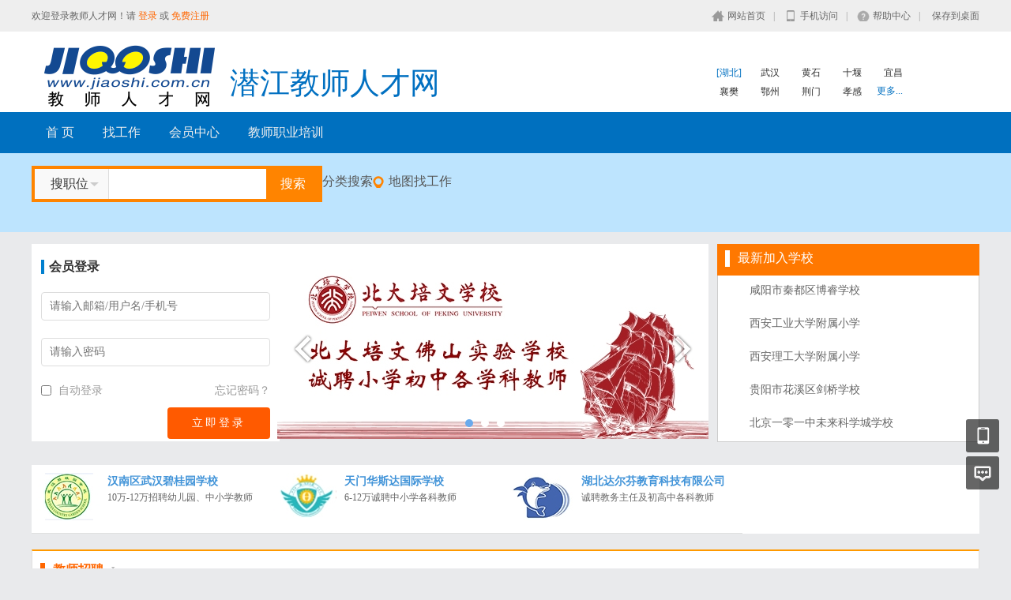

--- FILE ---
content_type: text/html; charset=utf-8
request_url: https://www.jiaoshi.com.cn/hubei/qianjiang
body_size: 6778
content:
<!DOCTYPE html>
<html>
<head lang="en">
<meta http-equiv="Content-Type" content="text/html; charset=utf-8" />
<meta http-equiv="X-UA-Compatible" content="IE=edge">
<meta name="renderer" content="webkit">
<meta name="viewport" content="width=device-width, initial-scale=1">
<title>潜江教师人才网</title>
<meta name="keywords" content="潜江教师招聘" />
<meta name="description" content="【潜江教师人才网】-潜江教师招聘信息，潜江教育系统首选教师招聘网络平台，免费发布潜江教师求职简历，适合各类教育机构招聘教师的专业权威网站。行业主流，为教育加油！教师招聘，首选教师人才网。" />
<link rel="shortcut icon" href="/favicon.ico"/>
<script src="/Application/Home/View/chqs/public/js/jquery.min.js"></script>
<script src="/Application/Home/View/chqs/public/js/htmlspecialchars.js"></script>
<script type="text/javascript">
	var app_spell = "1";
	var qscms = {
		base : "https://www.jiaoshi.com.cn",
		keyUrlencode:"0",
		domain : "https://www.jiaoshi.com.cn",
		root : "/index.php",
		companyRepeat:"1",
		is_subsite : 0,
		subsite_level : "2",
		smsTatus: "1",
		is_login:"0"
	};
	$(function(){
		$.getJSON("/home/ajax_common/get_header_min.html",function(result){
			if(result.status == 1){
				$('#J_header').html(result.data.html);
			}
		});
	})
</script>
	<link href="/Application/Home/View/chqs/public/css/common.css" rel="stylesheet" type="text/css" />
	<link href="/Application/Home/View/chqs/public/css/index.css" rel="stylesheet" type="text/css" />
    <link rel="stylesheet" type="text/css" href="/Application/Home/View/chqs/public/css/index-chqs.css">
	<link href="/Application/Home/View/chqs/public/css/slider/themes/default/default.css" rel="stylesheet" type="text/css" />
	<link href="/Application/Home/View/chqs/public/css/slider/nivo-slider.css" rel="stylesheet" type="text/css" />
	<link href="/Application/Home/View/chqs/public/css/ad_city.css" rel="stylesheet" type="text/css" />
	<link href="/Application/Home/View/chqs/public/css/city.css" rel="stylesheet" type="text/css" />
	<link href="/Application/Home/View/chqs/public/css/lunbo.css" rel="stylesheet" type="text/css" />
    <script  type="text/javascript"  src="/Application/Home/View/chqs/public/js/chqs.js"></script>
	<script src="/Application/Home/View/chqs/public/js/jquery.common.js" type="text/javascript" language="javascript"></script>
	<script src="/Application/Home/View/chqs/public/js/lrtk.js" type="text/javascript" charset="utf-8"></script>
</head>
<body>
<!--header-->
<div class="header_min" id="header">
	<div class="header_min_top">
		<div id="J_header" class="itopl font_gray6 link_gray6">
			<span class="link_yellow">
        欢迎登录教师人才网！请 <a href="//www.jiaoshi.com.cn/members/login.html">登录</a> 或 <a href="//www.jiaoshi.com.cn/members/register.html">免费注册</a>
      </span>
		</div>
		<div class="itopr font_gray9 link_gray6 substring"> 
      <a href="//www.jiaoshi.com.cn/" class="home">网站首页</a>|<a href="//www.jiaoshi.com.cn/m" class="m">手机访问</a>|<a href="//www.jiaoshi.com.cn/help" class="help">帮助中心</a>|<a href="//www.jiaoshi.com.cn/Home/Index/shortcut.html" class="last">保存到桌面</a> 
    </div>
	  <div class="clear"></div>
	</div>
</div>


<!--header end-->
<!--轮播-->
<div class="headerbig">
<div class="header-main">
	<div class="logo f-left">
            <a href="//www.jiaoshi.com.cn/" class="f-left"><img src="/Application/Home/View/chqs/public/images/logo.png" alt="潜江教师招聘" border="0"/></a>
             <div class="clear"></div> 
        </div>

        <div class="headnav fl" style="padding-top:40px;">
	   <div style="font-size:38px;float:left;margin-right: 279px;color:#0170c1;">潜江教师人才网</div>
		<ul class="w340" style="background:none;">
			<div class="right-top">
			<ol id="box">
				<li><a href="//www.jiaoshi.com.cn/hubei" style="color: #0170c1;">[湖北]</a></li>
				<li><a href="//www.jiaoshi.com.cn/hubei/wuhan">武汉</a></li>
				<li><a href="//www.jiaoshi.com.cn/hubei/huangshi">黄石</a></li>
				<li><a href="//www.jiaoshi.com.cn/hubei/shiyan">十堰</a></li>
				<li><a href="//www.jiaoshi.com.cn/hubei/yichang">宜昌</a></li>
				<li><a href="//www.jiaoshi.com.cn/hubei/xiangfan">襄樊</a></li>
				<li><a href="//www.jiaoshi.com.cn/hubei/ezhou">鄂州</a></li>
				<li><a href="//www.jiaoshi.com.cn/hubei/jingmen">荆门</a></li>
				<li><a href="//www.jiaoshi.com.cn/hubei/xiaogan">孝感</a></li>
				<li><a href="//www.jiaoshi.com.cn/hubei/jingzhou">荆州</a></li>
				<li><a href="//www.jiaoshi.com.cn/hubei/huanggang">黄冈</a></li>
				<li><a href="//www.jiaoshi.com.cn/hubei/xianning">咸宁</a></li>
				<li><a href="//www.jiaoshi.com.cn/hubei/suizhou">随州</a></li>
				<li><a href="//www.jiaoshi.com.cn/hubei/enshi">恩施</a></li>
				<li><a href="//www.jiaoshi.com.cn/hubei/xiantao">仙桃</a></li>
				<li><a href="//www.jiaoshi.com.cn/hubei/qianjiang">潜江</a></li>
				<li><a href="//www.jiaoshi.com.cn/hubei/tianmen">天门</a></li>
				<li><a href="//www.jiaoshi.com.cn/hubei/shennongjia">神农架</a></li>
				<li><a href="//www.jiaoshi.com.cn/hubei/xiangyang">襄阳</a></li>
				<div><a id="tog">更多...</a></div>
			</ol>
		</div>
		<script>
var len=$("#box li").length;
function int(){
for(i=9;i<len;i++){
$("#box li").eq(i).addClass("hid");   
}
}
$("#tog").click(function(){
var t=$(this).text();
if(t=="更多..."){
$("#box .hid").addClass("show");
$(this).text("关闭");
}else{
$("#box .hid").removeClass("show");
$(this).text("更多...");
}  
});
int();//初始化隐藏多余标签
$(function(){
  $("a.header-nav").eq(0).attr("href", "//www.jiaoshi.com.cn/")
})
		</script>

		</ul>

	  </div>

</div>
</div>

<div class="header">
    <div class="i-content">
        
        <div class="nav f-left">
            			<a href="/index.php?m=&c=index&a=index" target="_self" class="header-nav  f-left">首  页</a><a href="/jobs/jobs_list.html" target="_self" class="header-nav  f-left">找工作</a><a href="/index.php?m=&c=members&a=login" target="_self" class="header-nav  f-left">会员中心</a><a href="https://www.jiaoshi.com.cn/news/293882.html" target="" class="header-nav  f-left">教师职业培训</a>            <div class="clear"></div>
        </div>
        <div class="clear"></div>
    </div>
</div>

<div class="modules">
<div class="module"  style="height:100px;">
        
        <!--search-->
        <div class="search f-left">
            <div class="inputbg">
               <form id="ajax_search_location">
                <div class="selecttype J_hoverbut">搜职位</div>
                <div class="selecttype_down">
                    <div class="down_list J_hoverbut" data-type="QS_resumelist">搜简历</div>
                </div>
                <input type="hidden" name="act" id="top_search_type" value="QS_jobslist" />
                <div class="inoputbox"><input id="top_search_input" name="key" type="text"  value=""/></div>
                <input id="top_search_btn" type="button" class="sobut J_hoverbut" value="搜索" />
                <input type="hidden" name="lng" id="lng"  value=""/>
                <input type="hidden" name="lat" id="lat"  value=""/>
                <input type="hidden" name="ldLng" id="ldLng"  value=""/>
                <input type="hidden" name="ldLat" id="ldLat"  value=""/>
                <input type="hidden" name="ruLng" id="ruLng"  value=""/>
                <input type="hidden" name="ruLat" id="ruLat"  value=""/>
                                    <input type="hidden" class="map-lng" value="116.404054">
                    <input type="hidden" class="map-lat" value="39.915656">              </form>
            </div>
            <div class="righttxt link_gray6"><a href="/jobs.html">分类搜索</a><a href="javascript:;" id="popupBox" class="map">地图找工作</a></div>
        </div>
        <!--search end-->
		        <div class="clear"></div>
    </div>
    </div>
<!--header end-->
<div class="shuffling">
    <div class="i-content">
        <!--login-->
        <div class="shuffling-center">
            <div id="J_userWrap" class="shadowbg pie_about">
			<!--未登录 -->
	  		<div class="login">
				<div class="lontit">
					<span class="switch_txt active">会员登录</span>
  					<span class="switch_txt">手机动态码登录</span>
  					<div id="forAccountLogin" class="switch_account link_blue" data-index="0"><a href="javascript:;">切换为账号登录</a></div>
									</div>
				<div class="type_box active">
					<div class="errbox J_errbox"></div>
					<div class="j_mob_show">
							<div class="inputbox"><input name="username" type="text" value="" placeholder="请输入邮箱/用户名/手机号" class="input"/></div>
							<div class="inputbox"><input name="password" type="password" value="" placeholder="请输入密码" class="input J_loginword"/></div>
							<div class="memorybox">
								<div class="memory"><label><input name="expire" class="J_expire" type="checkbox" value="0"/> 自动登录</label></div>
								<div class="getpwd link_yellow"><a href="/members/user_getpass.html">忘记密码？</a></div>
								<div class="clear"></div>
							</div>
							<div class="inputbox">
								<input id="J_do_login_btn" type="button" value="立即登录"  class="index_login_btn"/>
							</div>
							<div class="apptit">
								<div class="t">
																	</div>
								<div class="t link_blue last"><a id="forMobileLogin" href="javascript:;" data-index="1">使用手机动态码登录</a></div>								<div class="clear"></div>
							</div>
							<div class="appsparent">
							    <div class="apps">
							    									</div>
							</div>
						
					</div>
				</div>
				<div class="type_box">
					<div class="errbox J_errbox"></div>
					<div class="j_mob_show">
							<div class="inputbox"><input name="mobile" type="text" value="" placeholder="请输入手机号" class="input"/></div>
							<div class="inputbox">
								<input name="verfy_code" type="text" value="" placeholder="请输入手机验证码" class="J_loginword input code"/>
								<input id="getVerfyCode" type="button" value="获取验证码" class="index_login_btn_code"/>
							</div>
							<div class="memorybox">
								<div class="memory"><label><input name="expire_obile" class="J_expire" type="checkbox" value="0"/> 自动登录</label></div>
								<div class="getpwd link_yellow"><a href="/members/user_getpass.html">忘记密码？</a></div>
								<div class="clear"></div>
							</div>
							<div class="inputbox">
								<input id="J_do_login_bymobile_btn" type="button" value="立即登录"  class="index_login_btn"/>
							</div>
							<div class="apptit">
								<div class="t">其他账户登录</div>
								<div class="t link_blue last"></div>
								<div class="clear"></div>
							</div>
							<div class="appsparent">
							    <div class="apps">
							    									</div>
							</div>
					</div>
				</div>
						    	<input type="hidden" id="J_loginType" value="0">
		    	<input type="button" id="btnVerifiCode" style="display:none;">
				<input type="hidden" id="verify_userlogin" value="">
                <input type="hidden" id="J_captcha_open" value="1" />
				<input type="hidden" id="J_sendVerifyType" value="0">
                <input type="hidden" id="whetherVisitors" value="0">
		</div>
		</div>
<!-- lwbg -->
<!--轮播-->
			<div class="complex-center f-left" style="position:relative; left:312px; top:15px;">
					<div id="playBox" style="margin-left:-1px; height:247px; width:546px;">
					<div class="pre"></div>
					<div class="next"></div>
					<div class="smalltitles">
					  <ul>
						<li class="thistitle"></li>
						<li></li>
						<li></li>
					  </ul>
					</div>
					
					<ul class="oUlplay">	
						  <li><a href="https://www.jiaoshi.com.cn/company/47068.html"><img src="https://upload.jiaoshi.com.cn/show/19/01/31/5c5262a35cabe.jpg" alt="北大培文佛山实验学校"></a></li>					</ul>
				  </div>
			</div>
			<!--结束-->
		<div class="complex-right f-right">
			<div class="cen1">
				<div class="hh3">
					<h3 style=" z-index: 1;position: absolute;display: inline-block;">最新加入学校</h3>
				</div>
				<div class="hh4">
					<div class="mycp">
					<a href="https://www.jiaoshi.com.cn/company/56420.html">咸阳市秦都区博睿学校</a><a href="https://www.jiaoshi.com.cn/company/56419.html">西安工业大学附属小学</a><a href="https://www.jiaoshi.com.cn/company/56418.html">西安理工大学附属小学</a><a href="https://www.jiaoshi.com.cn/company/56414.html">贵阳市花溪区剑桥学校</a><a href="https://www.jiaoshi.com.cn/company/56412.html">北京一零一中未来科学城学校</a>				</div>
			  </div>
		</div>
    </div>
</div>
</div>
<!--轮播 end-->
<div class="i-content">
    <div class="module">
	<!--图文混排-->
		<div class="ad-area">
			<div class="gdd2 container-w" style="max-height:350px;">
				<ul>
					<li><a title="汉南区武汉碧桂园学校" href="https://www.jiaoshi.com.cn/company/46325.html" target="_blank"><img src="https://upload.jiaoshi.com.cn/show/19/03/01/5c78ce063089b.jpg" alt="汉南区武汉碧桂园学校" class="lazyload"><h3>汉南区武汉碧桂园学校</h3><span>10万-12万招聘幼儿园、中小学教师</span></a></li><li><a title="天门华斯达国际学校" href="https://www.jiaoshi.com.cn/company/47077.html" target="_blank"><img src="https://upload.jiaoshi.com.cn/show/19/03/01/5c78af9d7222a.jpg" alt="天门华斯达国际学校" class="lazyload"><h3>天门华斯达国际学校</h3><span>6-12万诚聘中小学各科教师</span></a></li><li><a title="湖北达尔芬教育科技有限公司" href="https://www.jiaoshi.com.cn/company/47233.html" target="_blank"><img src="https://upload.jiaoshi.com.cn/show/19/03/08/5c823c443b7a6.jpg" alt="湖北达尔芬教育科技有限公司" class="lazyload"><h3>湖北达尔芬教育科技有限公司</h3><span>诚聘教务主任及初高中各科教师</span></a></li>				</ul>
			</div>
		</div>
	<!--图文混排结束-->
	<!--中部格子广告-->
	<table cellspacing="0" class="container-w">
	</table>
	<!--中部格子广告结束-->
	<!--教师招聘-->
	<div class="index-data-wrap">
		<div class="blue-line"></div>
		<div class="data-title-box clearfix">
			<h4 class="f-left">教师招聘<span>Latest resume</span></h4>
			<div style="clear:both;"></div>
			<div class="tttj2">
				<ol>
								</ol>
				<div style="clear:both"></div>
			</div>
		</div>
	</div>
	<!--教师招聘结束-->
</div>
<style>
.foot {
    width: 1200px;
    height: 160px;
    padding: 40px 0px 5px 0px;
    line-height: 19px;
    margin-top: 5px;
    margin: 0 auto;
}

.foot_l a {
	display: inline-block; margin:  0 5px;
}

.foot_l li {margin: 5px;}

.foot_l {
    width: 578px;
    height: 130px;
    float: left;
}

.towcode {margin-top: 14px;margin-left: 10px;}

 ul {
    list-style: none;
}

.fl {
    float: left;
}
.foot_r {
    width: 306px;
    height: 130px;
    float: right;
    margin-top: 15px;
}
a {
    color: #303030;
    outline: none;
    text-decoration: none;
}
</style>
<div class="foot" style="clear:both;">
	<div class="foot_l">
    <ul>
      <li>
        <a href="//www.jiaoshi.com.cn/banquan/jiam.html" target="_blank">地方加盟</a>
        &nbsp;|&nbsp;<a href="//www.jiaoshi.com.cn/banquan/guanyu.html" target="_blank">关于我们</a>
        &nbsp;|&nbsp;<a href="//www.jiaoshi.com.cn/banquan/index.html" target="_blank">广告服务</a>
        &nbsp;|&nbsp;<a href="//www.jiaoshi.com.cn/banquan/lianxi.html" target="_blank">联系我们</a>
        &nbsp;|&nbsp;<a href="//www.jiaoshi.com.cn/banquan/wzzp.html" target="_blank">网站招聘</a>
        &nbsp;|&nbsp;<a href="//www.jiaoshi.com.cn/banquan/failv.html" target="_blank">法律声明</a>
      </li>
      <li> &nbsp   客户服务热线：<b>010-65510988</b>　网站客服信箱：kf@jiaoshi.com.cn</li>
      <li><a href="http://www.csjc.cn/hezuo_baozhi_2.htm" rel="nofollow">《中国教育报》一级代理</a>&nbsp;&nbsp;<a href="http://www.csjc.cn/hezuo.htm" rel="nofollow">《中国青年报》一级代理</a></li>
      <li><a href="http://www.csjc.cn" rel="nofollow">北京创世锦程广告有限公司</a><sup>TM</sup>2003~<script type="text/javascript">var d = new Date(); document.write(d.getFullYear());</script>版权所有(京B2-20243278) </li>
      
      <!--
      <li><span class="fr"><img src="http://jiaoshi.com.cn/images/JSwb.gif"><a href="http://t.qq.com/jiaoshi" title="腾讯微博" rel="nofollow"><img src="http://jiaoshi.com.cn/images/TXwb.gif" alt="腾讯微博"></a> <a href="http://weibo.com/jiaoshi" title="新浪微博" rel="nofollow"><img src="http://jiaoshi.com.cn/images/XLwb.gif" alt="新浪微博"></a></span></li>
      -->
    </ul>
  </div>
	<div class="towcode fl"><img src="https://upload.jiaoshi.com.cn/upload/zpjs.jpg" width="120" height="120" alt="中国教师人才网微信二维码"></div>
  <div class="towcode fl"><img src="https://upload.jiaoshi.com.cn/upload/jiaoshi.jpg" width="120" height="120" alt="中国教师人才网微信二维码"></div>
	<div class="foot_r">&nbsp;&nbsp;&nbsp;<a href="https://upload.jiaoshi.com.cn/upload/zengzhi2029.jpg" rel="nofollow" target="_blank"><img src="/Application/Home/View/chqs/public/images/biaoshi.gif" width="132" height="48" alt="网站备案信息"></a>
    <ul style="padding-left: 8px;">
      <li><a href="http://www.beian.miit.gov.cn/" rel="nofollow" target="_blank">京&nbsp;I&nbsp;C&nbsp;P&nbsp;备&nbsp;08012140号-2</a></li>
      <li><a href="https://upload.jiaoshi.com.cn/upload/yezz.jpg" rel="nofollow" target="_blank">营业执照号：91110101801226149Q</a></li>
      <li><a target="_blank" href="https://www.beian.gov.cn/portal/registerSystemInfo?recordcode=11010502040229" style="display:inline-block;text-decoration:none;height:20px;line-height:20px;" rel="nofollow"><img src="https://upload.jiaoshi.com.cn/upload/gwbeian.png" style="float:left;"/><p style="float:left;height:20px;line-height:20px;margin: 0px 0px 0px 5px; color:#939393;">京公网安备 11010502040229号</p></a></li>
      <li><a href="https://upload.jiaoshi.com.cn/upload/renli2.jpg" rel="nofollow" target="_blank">人力资源服务许可证号：11010520190170</a></li>
    </ul>
	</div>
</div>
<div class="floatmenu">
<div class="item mobile">
    <a class="blk"></a>
    <div class="popover ">
      <div class="popover-bd">
        <label>手机APP</label>
        <span class="img-qrcode img-qrcode-mobile"><img src="/index.php?m=Home&c=Qrcode&a=index&url=https%3A%2F%2Fwww.jiaoshi.com.cn%2Fmobile%2Findex%2Fapp_download.html" alt=""></span>
      </div>
    </div>      </div>  <div class="item ask">
    <a class="blk" target="_blank" href="//www.jiaoshi.com.cn/suggest.html"></a>
  </div>
  <div id="backtop" class="item backtop" style="display: none;"><a class="blk"></a></div>
</div>

<!--[if lt IE 9]>
<script type="text/javascript" src="/Application/Home/View/chqs/public/js/PIE.js"></script>
<script type="text/javascript">
    (function ($) {
        $.pie = function (name, v) {
            // 如果没有加载 PIE 则直接终止
            if (!PIE) return false;
            // 是否 jQuery 对象或者选择器名称
            var obj = typeof name == 'object' ? name : $(name);
            // 指定运行插件的 IE 浏览器版本
            var version = 9;
            // 未指定则默认使用 ie10 以下全兼容模式
            if (typeof v != 'number' && v < 9) {
                version = v;
            }
            // 可对指定的多个 jQuery 对象进行样式兼容
            if ($.browser.msie && obj.size() > 0) {
                if ($.browser.version * 1 <= version * 1) {
                    obj.each(function () {
                        PIE.attach(this);
                    });
                }
            }
        }
    })(jQuery);
    if ($.browser.msie) {
        $.pie('.pie_about');
    }
    ;
</script>
<![endif]-->
<script type="text/javascript" src="/Application/Home/View/chqs/public/js/jquery.disappear.tooltip.js"></script>
<script type="text/javascript">
    var global = {
        h: $(window).height(),
        st: $(window).scrollTop(),
        backTop: function () {
            global.st > (global.h * 0.5) ? $("#backtop").show() : $("#backtop").hide();
        }
    }
    $('#backtop').on('click', function () {
        $("html,body").animate({"scrollTop": 0}, 500);
    });
    global.backTop();
    $(window).scroll(function () {
        global.h = $(window).height();
        global.st = $(window).scrollTop();
        global.backTop();
    });
    $(window).resize(function () {
        global.h = $(window).height();
        global.st = $(window).scrollTop();
        global.backTop();
    });
    // 客服QQ
    var app_qq = "在线客服";
    var qq_open = "0";
    if(app_qq != '' && qq_open == 1){
        var QQFloatUrl = "/qqfloat/index/index.html";
        $.getJSON(QQFloatUrl, function (result) {
            if (result.status == 1) {
                //$(".qq-float").html(result.data);
                $("body").append(result.data);
            }
        });
    }

</script>

<div style="display:none"><script type="text/javascript" src="https://v1.cnzz.com/z_stat.php?id=1279474356&web_id=1279474356"></script></div><script charset="UTF-8" id="MXA_COLLECT" src="//mxana.tacool.com/sdk.js"></script><script>MXA.init({ id: "c1-KxfaIs5T",useHeatMap:true, useErrorLog:true })</script></body>
<script type="text/javascript" src="/Application/Home/View/chqs/public/js/jquery.modal.dialog.js"></script>
<script type="text/javascript" src="/Application/Home/View/chqs/public/js/jquery.tooltip.js"></script>
<script type="text/javascript" src="/Application/Home/View/chqs/public/js/jquery.listitem.js"></script>
<script type="text/javascript" src="/Application/Home/View/chqs/public/js/jquery.dropdown.js"></script>
<script type="text/javascript" src="/Application/Home/View/chqs/public/js/jquery.nivo.slider.pack.js"></script>
<script type="text/javascript" src="/Application/Home/View/chqs/public/js/jquery.hoverdir.js"></script>
<!--[if lt IE 9]>
	<script type="text/javascript" src="/Application/Home/View/chqs/public/js/PIE.js"></script>
<![endif]-->
<script src="https://static.geetest.com/static/tools/gt.js"></script>
<script type="text/javascript" src="/Application/Home/View/chqs/public/js/jquery.index.js"></script>
<script type="text/javascript" src="https://api.map.baidu.com/api?v=2.0&ak=N1nn6rDQUZUIeBdMpZQjSd9kaatw0raU"></script>
<script type="text/javascript" src="/Application/Home/View/chqs/public/js/jquery.mapjob.js"></script>
<script type="text/javascript" src="/Application/Home/View/chqs/public/js/jquery.autocomplete.js"></script>
<script id="J-sub-dialog-content" type="text/html">
		<div class="sub-dialog-group">
	        <div class="sdg-title">亲爱的用户您好：</div>
	        <div class="sdg-split-20"></div>
	        <div class="sdg-h-tips">请您切换到对应的地区分站，让我们为您提供更准确的职位信息。</div>
	        <div class="sdg-split-30"></div>
	        <div class="sdg-h-line"></div>
	        <div class="sdg-split-20"></div>
	        <div class="sdg-master-group">
	            	            	<div class="sdg-txt-right">切换到以下城市</div>	            <div class="clear"></div>
	        </div>
	        <div class="sdg-split-20"></div>
	        <div class="sdg-sub-city-group">
	        	<a href="/subsite/set/sid/7.html" class="sdg-sub-city">北京</a><a href="/subsite/set/sid/8.html" class="sdg-sub-city">天津</a><a href="/subsite/set/sid/9.html" class="sdg-sub-city">重庆</a><a href="/subsite/set/sid/10.html" class="sdg-sub-city">河北</a><a href="/subsite/set/sid/11.html" class="sdg-sub-city">山西</a><a href="/subsite/set/sid/12.html" class="sdg-sub-city">辽宁</a><a href="/subsite/set/sid/13.html" class="sdg-sub-city">吉林</a><a href="/subsite/set/sid/14.html" class="sdg-sub-city">黑龙江</a><a href="/subsite/set/sid/15.html" class="sdg-sub-city">江苏</a><a href="/subsite/set/sid/16.html" class="sdg-sub-city">浙江</a>	        	<a href="/subsite/index.html" class="sdg-sub-city more">更多地区</a>	            <div class="clear"></div>
	        </div>
	        <div class="sdg-split-16"></div>
	        <div class="sdg-bottom-tips">如果您在使用中遇到任何问题，请随时联系 010-65510988 寻求帮助</div>
	        <div class="sdg-split-11"></div>
	    </div>
	</script>
	<script type="text/javascript">
	    	    $('#J-choose-subcity').click(function () {
	        showSubDialog();
	    });
	    function showSubDialog() {
	        var qsDialog = $(this).dialog({
	            title: '切换地区',
	            showFooter: false,
	            border: false
	        });
	        qsDialog.setContent($('#J-sub-dialog-content').html());
            $('.sdg-sub-city').each(function (index, value) {
                if ((index + 1) % 4 == 0) {
                    $(this).addClass('no-mr');
                }
            });
	    }
	</script><script type="text/javascript" src="/Application/Recommend/View/default/public/Recommend.js"></script>
	<link href="/Application/Recommend/View/default/public/plugin-recomment.css" rel="stylesheet" type="text/css" /><script type="text/javascript">
    var qsMapUrl = "/jobs/jobs_list/lng/lngVal/lat/latVal/ldLng/ldLngVal/ldLat/ldLatVal/ruLng/ruLngVal/ruLat/ruLatVal.html";
    // 关键字联想
    var hotKey = $('#top_search_input').autocomplete({
        serviceUrl:"/ajax_common/hotword.html",
        minChars:1,
        maxHeight:400,
        width:274,
        zIndex: 1,
        deferRequestBy: 0
    });
</script>
</html>

--- FILE ---
content_type: text/html; charset=utf-8
request_url: https://www.jiaoshi.com.cn/index.php?m=Home&c=captcha&t=1768821710421
body_size: -32
content:
{"success":1,"gt":"b46d1900d0a894591916ea94ea91bd2c","challenge":"3bee95c5680d7c2e79256f9e07c3bf83"}

--- FILE ---
content_type: text/css
request_url: https://www.jiaoshi.com.cn/Application/Home/View/chqs/public/css/index.css
body_size: 8633
content:
/*LOGO通栏*/
.index_head{margin:0 auto;width:1200px;height:128px;}
.index_head .logobox{width:370px;float:left;padding-top:20px;overflow:hidden;position:relative;}
.index_head .logobox img{width:238px;height:70px;}
.index_head .logobox .sub-txt-group{position:absolute;left:258px;top:50px;cursor:pointer;}
.index_head .logobox .sub-txt-group .stg-txt{height:20px;line-height:20px;float:left;}
.index_head .logobox .sub-txt-group .stg-icon{width:15px;height:20px;background:url(../images/17.png) -6px -99px no-repeat;float:left;}
.index_head .sobox{width:710px;float:left;padding-top:40px;}
.index_head .sobox .inputbg{width:450px;height:36px;border:2px #FF6600 solid;position:relative;background-color:#FFFFFF;float:left;}
.index_head .sobox .inputbg .selecttype{width:50px;height:36px;line-height:36px;background-color:#F9F9F9;border-right:1px #dddddd solid;padding-left:20px;padding-right:23px;background-image:url(../images/17.png);background-repeat:no-repeat;background-position:right -92px;position:absolute;left:0px;top:0px;cursor:pointer;}
.index_head .sobox .inputbg .selecttype.hover{background-color:#FFFFFF}
.index_head .sobox .inputbg .selecttype_down{display:none;background-color:#F9F9F9;border:2px #FF6600 solid;border-top:0px;position:absolute;left:-2px;top:36px;}
.index_head .sobox .inputbg .selecttype_down .down_list{width:50px;height:36px;line-height:36px;cursor:pointer;padding-left:20px;padding-right:23px;}
.index_head .sobox .inputbg.open .selecttype_down{display:block;}
.index_head .sobox .inputbg .selecttype_down .down_list.hover{background-color:#FFFFFF}
.index_head .sobox .inputbg .inoputbox{position:absolute;left:100px;top:0px;width:300px;height:34px;}
.index_head .sobox .inputbg .inoputbox input{width:255px;height:20px;border:0px;padding-top:7px;padding-left:5px;}
.index_head .sobox .inputbg .sobut{background-color:#FF6600;font-size:16px;text-align:center;position:absolute;right:0px;top:0px;width:80px;height:36px;line-height:36px;border:0px;color:#FFFFFF;cursor:pointer;}
.index_head .sobox .inputbg .sobut.hover{background-color:#FE7301}
.index_head .sobox .righttxt{float:left;padding-left:20px;font-size:12px;margin-top:12px;}
.index_head .sobox .righttxt a.map{padding-left:36px;background-image:url(../images/109.png);background-repeat:no-repeat;background-position:18px -110px;}
.index_head .mob{width:120px;float:left;height:112px;padding-top:16px;cursor:pointer}
.index_head .mob img{width:120px;height:112px;border:0px;}
#mobile_qrcode{display:none;}

/*导航*/
.index_nav_bg{width:100%;height:54px;border-top:2px #FF5A00 solid;background-image:url(../images/114.png);background-repeat:repeat-x;background-position:bottom;}
.index_nav{margin:0 auto;width:1200px;height:46px;}
.index_nav .nli{float:left;padding-left:25px;padding-right:25px;height:51px;font-size:16px;line-height:51px;white-space:nowrap;cursor:pointer;}
.index_nav .nli a{color:#000000}
.index_nav .nli a:hover{color:#FF5A00}
.index_nav .nli.hover{background-color:#F7F7F7;}
.index_nav .nli.select{background-color:#FF5A00;color:#000000}
.index_nav .nli.select a{color:#FFFFFF}
.index_1{margin:0 auto;width:1200px;margin-top:25px;height:411px;}
.index_1 .leftlogin{width:330px;float:left;height:411px;}
.index_1 .leftlogin .shadowbg{width:305px;height:410px;background-color:#FFFFFF;-moz-box-shadow:0px 0px 10px #E4E4E4;/*firefox*/-webkit-box-shadow:0px 0px 10px #E4E4E4;/*safari或chrome*/box-shadow:0px 0px 10px #E4E4E4;/*opera或ie9*/_border:1px solid #F3F3F3;overflow:hidden;position:relative;}

/*会员未登录*/
.index_1 .login{width:305px;overflow:hidden;}
.index_1 .login .type_box{display:none;}
.index_1 .login .type_box.active{display:block;}
.index_1 .login .lontit{width:275px;height:50px;line-height:50px;border-bottom:1px #F3F3F3 solid;padding-left:30px;margin-bottom:15px;position:relative;font-size:16px;position:relative;font-weight:bold}
.index_1 .login .lontit .switch_txt{display:none;}
.index_1 .login .lontit .switch_txt.active{display:block;}
.index_1 .login .lontit .switch_account{display:none;position:absolute;top:0;right:50px;font-size:12px;}
.index_1 .login .lontit .switch_login_type{}
.index_1 .login .lontit .switch_login_type .login_type{position:relative;padding:0 10px;color:#666;font-size:14px;float:left;cursor:pointer;}
.index_1 .login .lontit .switch_login_type .login_type .bottom_line{display:none;position:absolute;left:0;bottom:0;width:100%;height:2px;background:#FF5A00;}
.index_1 .login .lontit .switch_login_type .login_type.select{color:#F45204;font-size:16px;}
.index_1 .login .lontit .switch_login_type .login_type.select .bottom_line{display:block;}
.index_1 .login .login_type_group{position:relative;width:710px;}
.index_1 .login .login_type_group .j_mob_show{float:left;width:305px;}
.index_1 .login .lontit .code_login{width:41px;height:41px;background-image:url(../images/121.png);background-repeat:no-repeat;position:absolute;right:1px;top:1px;cursor:pointer}
.index_1 .login .lontit .code_login:hover{background-position:0px -42px;}
.index_1 .login .lontit .txt_login{width:41px;height:41px;background-image:url(../images/121.png);background-repeat:no-repeat;position:absolute;right:1px;top:1px;cursor:pointer;background-position:-59px 0px;display:none}
.index_1 .login .lontit .txt_login:hover{background-position:-59px -42px;}
.index_1 .login .inputbox{height:50px;padding-left:26px;position:relative;}
.index_1 .login .inputbox .input{width:240px;height:35px;line-height:35px;border:1px #dddddd solid;padding-left:10px;color:#999999;border-radius:4px;}
.index_1 .login .inputbox .input.code{width:142px;}
.index_1 .login .inputbox .index_login_btn_code{position:absolute;top:0;right:28px;width:100px;height:37px;line-height:37px;color:#FFFFFF;border:0px;background-color:#FF5A00;letter-spacing:0;border-radius:0 4px 4px 0;cursor:pointer}
.index_1 .login .inputbox .index_login_btn_code:hover{background-color:#FF8000;}
.index_1 .login .inputbox .btn_disabled{background-color:#EBEBEB;border:1px #CBCECF solid;color:#A0A0A0;cursor:default}
.index_1 .login .inputbox .btn_disabled.hover{background-color:#EBEBEB;border:1px #CBCECF solid;color:#A0A0A0;cursor:default}
.index_1 .login .inputbox .index_login_btn_code.btn_disabled:hover{background-color:#EBEBEB;}
.index_1 .login .inputbox .index_login_btn{width:252px;height:40px;line-height:40px;color:#FFFFFF;border:0px;background-color:#FF5A00;letter-spacing:3px;border-radius:4px;cursor:pointer}
.index_1 .login .inputbox .index_login_btn:hover{color:#FFFFFF;background-color:#FF8000}
.index_1 .login .inputbox .index_login_btn.btn_disabled{background-color:#EBEBEB;border:1px #CBCECF solid;color:#A0A0A0;cursor:default}
.index_1 .login .inputbox .index_login_btn.btn_disabled:hover{background-color:#EBEBEB;border:1px #CBCECF solid;color:#A0A0A0;cursor:default}
.index_1 .login .memorybox{height:38px;padding-left:26px;}
.index_1 .login .memorybox .memory{width:100px;float:left}
.index_1 .login .memorybox .getpwd{width:100px;float:right;text-align:right;padding-right:23px;}
.index_1 .login .apptit{width:252px;height:30px;border-bottom:1px #F3F3F3 solid;margin:0 auto;position:relative;margin-bottom:7px;}
.index_1 .login .apptit .t{width:50%;height:30px;line-height:25px;background-color:#FFFFFF;font-size:12px;float:left;}
.index_1 .login .apptit .t.last{text-align:right;}
.index_1 .login .appsparent{padding-left:15px;padding-top:5px;}
.index_1 .login .appsparent .apps{display:inline-block;*display:inline;*zoom:1;}
.index_1 .login .appsparent .apps .ali{width:35px;height:35px;float:left;margin-right:8px;margin-left:8px;background-image:url(../images/119.png);background-repeat:no-repeat;display:block}
.index_1 .login .appsparent .ali.qq{background-position:-46px 0px;}
.index_1 .login .appsparent .ali.qq:hover{background-position:-46px -40px;}
.index_1 .login .appsparent .ali.weixin{background-position:-92px 0px;}
.index_1 .login .appsparent .ali.weixin:hover{background-position:-92px -40px;}
.index_1 .login .appsparent .ali.sina{background-position:0px 0px;}
.index_1 .login .appsparent .ali.sina:hover{background-position:0px -40px;}
.index_1 .login .appsparent .ali.taobao{background-position:-137px 0px;}
.index_1 .login .appsparent .ali.taobao:hover{background-position:-137px -40px;}
.index_1 .login .btns{padding-left:15px;padding-top:15px;}

/* .index_1 .login .btns .addbut{float:left;text-decoration:none;display:block;width:80px; height:42px; line-height:42px; padding-left:45px; color:#FFFFFF;border-radius:4px;background-image:url(../images/120.png);background-repeat:no-repeat;font-size:16px; _padding:0px; _text-align:center; _background-image:none; _width:125px;} */
.index_1 .login .btns .addbut{float:left;text-decoration:none;display:block;width:125px;height:42px;line-height:42px;color:#FFFFFF;border-radius:4px;text-align:center;background-repeat:no-repeat;font-size:16px;_padding:0px;_background-image:none;_width:125px;}
.index_1 .login .btns .addbut.a1{background-color:#216CD2;margin-right:15px;background-position:17px 10px;}
.index_1 .login .btns .addbut.a1:hover{background-color:#4B8BE2}
.index_1 .login .btns .addbut.a2{background-color:#00A650;background-position:17px -30px;}
.index_1 .login .btns .addbut.a2:hover{background-color:#00C45C}
.index_1 .login .codebox{margin:0 auto;width:150px;height:150px;padding:10px;margin-top:50px;border:1px #eeeeee solid;}
.index_1 .login .codebox img{width:150px;height:150px;border:0px;}
.index_1 .login .codetip{margin:0 auto;width:190px;text-align:center;margin-top:45px;height:36px;line-height:36px;background-color:#EEEEEE;color:#999999;border-radius:30px;}
.index_1 .login .errbox{display:none;width:242px;margin-left:24px;height:26px;line-height:26px;color:#CC3300;background-color:#FFD8CE;border:1px #FF9E86 solid;font-size:12px;padding-left:10px;margin-bottom:15px;border-radius:4px;}
.index_1 .login .type_box.err .btns{display:none;}
.index_1 .login .type_box.err .errbox{display:block;}

/*企业已经登录*/
.index_1 .log_in_com{width:305px;}
.index_1 .log_in_com .yuname{width:305px;height:50px;line-height:50px;border-bottom:1px #F3F3F3 solid;margin-bottom:15px;}
.index_1 .log_in_com .yuname .username{float:left;width:178px;padding-left:30px;color:#F45204;font-size:18px;padding-right:20px;}
.index_1 .log_in_com .yuname .username span{color:#666666}
.index_1 .log_in_com .yuname .ylogout{display:block;text-decoration:none;float:left;width:50px;font-size:12px;border:1px #EEEEEE solid;height:23px;line-height:23px;background-color:#ffffff;text-align:center;margin-top:12px;color:#333333;cursor:pointer;border-radius:4px;}
.index_1 .log_in_com .yuname .ylogout:hover{color:#FFFFFF;background-color:#FF3300;border:1px #FF3300 solid}
.index_1 .log_in_com .cominfo{padding-left:30px;}
.index_1 .log_in_com .cominfo .comlogo{width:63px;height:63px;border:1px #eeeeee solid;border-radius:8px;float:left}
.index_1 .log_in_com .cominfo .comlogo img{width:63px;height:63px;border-radius:8px;}
.index_1 .log_in_com .cominfo .comright{float:left;width:210px;}
.index_1 .log_in_com .cominfo .comright .cname{width:190px;padding-left:15px;height:27px;color:#333333;margin-top:3px;}
.index_1 .log_in_com .cominfo .comright .sign{width:48px;height:32px;line-height:32px;background-color:#FF9900;color:#FFFFFF;margin-left:15px;border-radius:32px;background-image:url(../images/128.png);background-repeat:no-repeat;background-position:15px 8px;padding-left:38px;cursor:pointer}
.index_1 .log_in_com .cominfo .comright .sign:hover{background-color:#FF6600}
.index_1 .log_in_com .combtns{padding-left:12px;margin-top:5px;}
.index_1 .log_in_com .combtns a{display:block;color:#333333;text-decoration:none;width:90px;height:23px;float:left;border-right:1px #EEEEEE solid;margin-top:25px;background-image:url(../images/128.png);text-align:center;background-repeat:no-repeat;padding-top:40px;}
.index_1 .log_in_com .combtns a:hover{color:#000000}
.index_1 .log_in_com .combtns a.last{border:0px;}
.index_1 .log_in_com .combtns a.add{background-position:30px -28px;}
.index_1 .log_in_com .combtns a:hover.add{background-position:30px -98px;}
.index_1 .log_in_com .combtns a.manage{background-position:30px -168px;}
.index_1 .log_in_com .combtns a:hover.manage{background-position:30px -238px;}
.index_1 .log_in_com .combtns a.refurbish{background-position:30px -307px;}
.index_1 .log_in_com .combtns a:hover.refurbish{background-position:30px -368px;}
.index_1 .log_in_com .combtns a.ntxt{background:none;padding-top:3px;height:60px;}
.index_1 .log_in_com .combtns a.ntxt span{display:block;height:30px;color:#666666;text-align:center;font-size:20px;}
.index_1 .log_in_com .com_login_in{display:block;text-decoration:none;width:252px;height:40px;line-height:40px;color:#FFFFFF;border:0px;background-color:#FF5A00;border-radius:4px;cursor:pointer;margin-top:30px;margin-left:25px;text-align:center;}
.index_1 .log_in_com .com_login_in:hover{color:#FFFFFF;background-color:#FF8000}

/*个人已经登录*/
.index_1 .log_in_per{width:305px;}
.index_1 .log_in_per .yuname{width:305px;height:50px;line-height:50px;border-bottom:1px #F3F3F3 solid;margin-bottom:15px;}
.index_1 .log_in_per .yuname .username{float:left;width:178px;padding-left:30px;color:#F45204;font-size:18px;padding-right:20px;}
.index_1 .log_in_per .yuname .username span{color:#666666;padding-right:5px;}
.index_1 .log_in_per .yuname .ylogout{display:block;text-decoration:none;float:left;width:50px;font-size:12px;border:1px #EEEEEE solid;height:23px;line-height:23px;background-color:#ffffff;text-align:center;margin-top:12px;color:#333333;cursor:pointer;border-radius:4px;}
.index_1 .log_in_per .yuname .ylogout:hover{color:#FFFFFF;background-color:#FF3300;border:1px #FF3300 solid}
.index_1 .log_in_per .info{padding-left:30px;}
.index_1 .log_in_per .info .photo{width:63px;height:63px;border:1px #eeeeee solid;border-radius:63px;float:left}
.index_1 .log_in_per .info .photo img{width:63px;height:63px;border-radius:63px;}
.index_1 .log_in_per .info .pname{width:70px;padding-left:15px;color:#333333;margin-top:3px;float:left;padding-top:18px;}
.index_1 .log_in_per .info .sign{width:48px;height:32px;line-height:32px;background-color:#FF9900;color:#FFFFFF;margin-left:15px;border-radius:32px;background-image:url(../images/128.png);background-repeat:no-repeat;background-position:15px 8px;padding-left:38px;cursor:pointer;float:left;margin-top:15px;}
.index_1 .log_in_per .info .sign:hover{background-color:#FF6600}
.index_1 .log_in_per .perbtns{padding-left:12px;margin-top:5px;}
.index_1 .log_in_per .perbtns a{display:block;color:#333333;text-decoration:none;width:90px;height:23px;float:left;border-right:1px #EEEEEE solid;margin-top:25px;background-image:url(../images/128.png);text-align:center;background-repeat:no-repeat;padding-top:40px;}
.index_1 .log_in_per .perbtns a:hover{color:#000000}
.index_1 .log_in_per .perbtns a.last{border:0px;}
.index_1 .log_in_per .perbtns a.add{background-position:30px -28px;}
.index_1 .log_in_per .perbtns a:hover.add{background-position:30px -98px;}
.index_1 .log_in_per .perbtns a.manage{background-position:30px -168px;}
.index_1 .log_in_per .perbtns a:hover.manage{background-position:30px -238px;}
.index_1 .log_in_per .perbtns a.refurbish{background-position:30px -307px;}
.index_1 .log_in_per .perbtns a:hover.refurbish{background-position:30px -368px;}
.index_1 .log_in_per .perbtns a.ntxt{background:none;padding-top:3px;height:60px;}
.index_1 .log_in_per .perbtns a.ntxt span{display:block;height:30px;color:#666666;text-align:center;font-size:20px;}
.index_1 .log_in_per .com_login_in{display:block;text-decoration:none;width:252px;height:40px;line-height:40px;color:#FFFFFF;border:0px;background-color:#FF5A00;border-radius:4px;cursor:pointer;margin-top:30px;margin-left:25px;text-align:center;}
.index_1 .log_in_per .com_login_in:hover{color:#FFFFFF;background-color:#FF8000}

/*banner*/
.index_1 .rben{width:870px;float:left;height:411px;}
.index_1 .rben .wrapper{width:605px;height:260px;float:left;overflow:hidden}
.index_1 .rben .rbanner{width:605px;height:260px;float:left;overflow:hidden}
.index_1 .rben .rbanner img{width:605px;height:260px;border:0}
.index_1 .rben .emerb{float:left;width:264px;height:259px;border-right:1px #EEEEEE solid;border-top:1px #dddddd solid;position:relative;}
.index_1 .rben .emerb .emerico{position:absolute;top:-1px;width:65px;height:47px;background-image:url(../images/116.png);}
.index_1 .rben .emerb .more{position:absolute;width:50px;height:20px;right:0px;top:10px;}
.index_1 .rben .emerb .slide{margin-top:45px;background-image:url(../images/117.png);background-repeat:repeat-y;background-position:26px  0px;}
.index_1 .rben .emerb .slide .sli{color:#666666;background-image:url(../images/117.png);background-repeat:no-repeat;background-position:-271px 14px;height:34px;line-height:34px;}
.index_1 .rben .emerb .slide .sli:hover{color:#FF5A00;background-position:-271px -15px;}
.index_1 .rben .emerb .slide .sli:hover a{color:#FF5A00;}
.index_1 .rben .emerb .slide .sli .tit{padding-left:40px;width:115px;float:left}
.index_1 .rben .emerb .slide .sli .salary{width:94px;float:left;text-align:right;color:#FF5A00;}
.index_1 .rben .ban_bot_ads{float:left;height:150px;width:604px;border-left:1px #EEEEEE solid;border-bottom:1px #EEEEEE solid;}
.index_1 .rben .ban_bot_ads .alist{float:left;width:150px;height:150px;border-right:1px #EEEEEE solid;overflow:hidden;position:relative;cursor:pointer}
.index_1 .rben .ban_bot_ads .alist img{width:150px;height:150px;}
.index_1 .rben .ban_bot_ads .alist .showname{width:110px;height:150px;padding-left:20px;padding-right:20px;line-height:150px;background:rgba(255,128,0,.8);-pie-background:rgba(255,128,0,.8);position:absolute;left:0px;top:150px;font-size:16px;color:#FFFFFF;text-align:center;}
.index_1 .rben .notices{float:left;height:150px;width:264px;border-right:1px #EEEEEE solid;border-bottom:1px #EEEEEE solid;}
.index_1 .rben .notices .noticestab{height:40px;width:264px;background-image:url(../images/11.png);background-repeat:repeat-x;background-position:bottom;}
.index_1 .rben .notices .noticestab .tli{float:left;width:131px;border-right:1px  #EEEEEE solid;height:39px;border-top:1px #EEEEEE solid;text-align:center;line-height:39px;cursor:pointer}
.index_1 .rben .notices .noticestab .tli.last{width:132px;border-right:0px;}
.index_1 .rben .notices .noticestab .tli.select{height:38px;background-color:#FFFFFF;border-top:2px #FF5A00 solid;color:#FF5A00;cursor:auto}
.index_1 .rben .notices .notice_showtabs{display:none;}
.index_1 .rben .notices .notice_showtabs.first{display:block;}
.index_1 .rben .notices .notice_showtabs ul{padding-left:15px;padding-top:10px;}
.index_1 .rben .notices .notice_showtabs li{width:230px;height:30px;line-height:30px;}
.index_1 .rben .notices .notice_showtabs li.new{padding-left:40px;width:190px;background-image:url(../images/118.png);background-repeat:no-repeat;background-position:0px 6px;}

/*广告位通栏1200X80*/
.ad1200_80{margin:0 auto;margin-top:18px;width:1200px;height:80px;}
.ad1200_80 img{width:1200px;height:80px;border:0px;}
.ad1200_80 img:hover{color:#FF5A00;background-position:-271px -15px;}

/*广告位通栏1200X80*/
.index_2{margin:0 auto;margin-top:15px;width:1220px;height:80px;}
.index_2 .ad590_80{float:left;width:600px;height:80px;padding-left:10px;}
.index_2 .ad590_80 img{width:590px;height:80px;border:0px;}
.index_2 .ad590_80 img:hover{-moz-box-shadow:0px 0px 10px #CCCCCC;/*firefox*/-webkit-box-shadow:0px 0px 10px #CCCCCC;/*safari或chrome*/box-shadow:0px 0px 10px #CCCCCC;/*opera或ie9*/}

/*广告位通栏ad188_78*/
.index_3{margin:0 auto;width:1212px;}
.index_3 .ad188_78{float:left;width:196px;height:80px;margin-top:15px;padding-left:6px;}
.index_3 .ad188_78 .imgbox{width:188px;border:1px #EEEEEE solid;height:78px;position:relative;}
.index_3 .ad188_78 .imgbox img{width:188px;height:78px;border:0px;}
.index_3 .ad188_78 .imgbox .showinfo{display:none;width:186px;position:absolute;left:-1px;top:-1px;border:2px #FF5A00 solid;z-index:5;-moz-box-shadow:0px 0px 10px #CCCCCC;/*firefox*/-webkit-box-shadow:0px 0px 10px #CCCCCC;/*safari或chrome*/box-shadow:0px 0px 10px #CCCCCC;/*opera或ie9*/}
.index_3 .ad188_78.hover .imgbox .showinfo{display:block;}
.index_3 .ad188_78 .imgbox .showinfo .comname{margin-top:80px;width:171px;font-size:12px;background-color:#FFFFFF;height:30px;padding-top:5px;padding-left:15px;}
.index_3 .ad188_78 .imgbox .showinfo .jobslist{background-image:url(../images/117.png);background-repeat:repeat-y;background-position:20px  0px;background-color:#FFFFFF;font-size:12px;padding-bottom:5px;}
.index_3 .ad188_78 .imgbox .showinfo .jobslist .jli{height:22px;line-height:22px;width:146px;padding-left:30px;padding-right:10px;background-image:url(../images/117.png);background-repeat:no-repeat;background-position:-277px 7px;}
.index_3 .ad188_78 .imgbox .showinfo .jobslist .jli:hover{background-position:-277px -21px;}
.index_3 .ad188_78 .imgbox .showinfo .jobslist .jli:hover a{color:#FF5A00}
.index_3 .ad188_78 .imgbox .showinfo .count{width:186px;height:25px;background-color:#FFFFFF;font-size:12px;padding-top:10px;}
.index_3 .ad188_78 .imgbox .showinfo .count .v{width:92px;float:left;padding-left:15px;color:#000000}
.index_3 .ad188_78 .imgbox .showinfo .count .more{width:60px;text-align:right;float:left}

/*VIP客户*/
.index_4{margin:0 auto;margin-top:35px;width:1200px;}
.index_4 .nleft{width:900px;float:left}
.index_4 .nleft .vipjobs{width:841px;height:420px;border:1px #eeeeee solid;padding-left:32px;padding-top:30px;position:relative}
.index_4 .nleft .vipjobs .ajaxloadtxt{margin-top:170px;}
.index_4 .nleft .vipjobs .comlist{width:280px;height:82px;float:left}
.index_4 .nleft .vipjobs .comlist .comlogo{width:63px;height:63px;border:1px #eeeeee solid;border-radius:8px;float:left}
.index_4 .nleft .vipjobs .comlist .comlogo img{width:63px;height:63px;border-radius:8px;}
.index_4 .nleft .vipjobs .comlist .com{float:left;width:215px;padding-top:10px;}
.index_4 .nleft .vipjobs .comlist .com .comname{width:180px;padding-left:20px;height:25px;}
.index_4 .nleft .vipjobs .comlist .com .jobname_box{width:180px;padding-left:20px;height:25px;}
.index_4 .nleft .vipjobs .comlist .com .jobname{color:#FF5A00;}
.index_4 .nleft .vipjobs .comlist:hover .comlogo{border:1px #CCCCCC solid}
.index_4 .nright{width:300px;float:left}
.index_4 .nright .hotjobs{width:298px;height:262px;overflow:hidden;border:1px #eeeeee solid;position:relative}
.index_4 .nright .hotjobs .ajaxloadtxt{width:80px;}
.index_4 .nright .hotjobs .hjoslist{margin:0 auto;width:280px;height:87px;border-bottom:1px #dddddd dashed}
.index_4 .nright .hotjobs .hjoslist .hj_l{width:140px;float:left;padding-left:10px;padding-top:20px;}
.index_4 .nright .hotjobs .hjoslist .hj_r{width:110px;float:left;padding-top:20px;text-align:right;}
.index_4 .nright .hotjobs .hjoslist .hj_com{width:265px;padding-left:10px;padding-top:12px;}
.index_4 .nright .ad300_175{margin-top:13px;height:175px;width:300px;background-color:#F0F0F0;overflow:hidden}
.index_4 .ntit{height:40PX;}
.index_4 .ntit .lt{width:150px;float:left;font-size:20px;color:#333333}
.index_4 .ntit .rt{width:70px;float:right;font-size:14px;padding-right:6px;padding-top:5px;}
.index_4 .ntit .rt.no_change{width:auto;padding-right:30px;}
.index_4 .ntit .rt.txt_right{text-align:right;}
.index_4 .ntit .rt.special{padding-right:28px;}
.index_4 .ntit .rt .refreshbtn{color:#333333;text-align:right;width:50px;height:25px;background-image:url(../images/122.png);background-repeat:no-repeat;cursor:pointer;padding-left:16px;background-position:0px 1px;}
.index_4 .ntit .rt .refreshbtn:hover{color:#FF5A00;background-position:0px -30px;}

/*最新职位*/
.index_5{margin:0 auto;margin-top:35px;width:1200px;}
.index_5 .ntit{height:40PX;}
.index_5 .ntit .lt{width:150px;float:left;font-size:20px;color:#333333}
.index_5 .ntit .rt{width:70px;float:right;font-size:14px;padding-right:6px;padding-top:5px;}
.index_5 .ntit .rt .refreshbtn{color:#333333;text-align:right;width:50px;height:25px;background-image:url(../images/122.png);background-repeat:no-repeat;cursor:pointer;padding-left:16px;background-position:0px 1px;}
.index_5 .ntit .rt .refreshbtn:hover{color:#FF5A00;background-position:0px -30px;}
.index_5 .jobs{width:1198px;height:426px;border:1px #EEEEEE solid;position:relative}
.index_5 .jobs .ajax_loading{display:none;}
.index_5 .jobs .ajaxloadtxt{margin-top:170px;}
.index_5.open_ajax .jobs .ajax_loading{display:block;}
.index_5 .jobs .jli{width:300px;height:85px;border:1px #EEEEEE solid;position:absolute;z-index:1;background-color:#FFFFFF;}
.index_5 .jobs .jli .jcom_name_box{font-size:16px;padding-left:20px;line-height:21px;margin-top:15px;}
.index_5 .jobs .jli .jcom_name_box img{display:inline-block;*display:inline;*zoom:1;vertical-align:middle}
.index_5 .jobs .jli .jcom_name_box a{color:#333333;}
.index_5 .jobs .jli .jcom_name_box .line_substring{margin-right:5px;float:left;max-width:210px;white-space:nowrap;_white-space:normal;_width:210px;_height:21px;overflow:hidden;text-overflow:ellipsis;-o-text-overflow:ellipsis;_background:transparent;}
.index_5 .jobs .jli .jobs_gourp{padding:0 20px;margin-top:10px;}
.index_5 .jobs .jli .jobs_gourp .a-job-icon{float:left;width:16px;height:16px;background:url(../images/218.jpg) 0 3px no-repeat;padding-top:3px;padding-right:5px;*zoom:1;}
.index_5 .jobs .jli .jobs_gourp .a_job{line-height:21px;display:block;float:left;max-width:96px;padding-right:10px;white-space:nowrap;_white-space:normal;_width:96px;_height:21px;overflow:hidden;text-overflow:ellipsis;-o-text-overflow:ellipsis;_background:transparent;}
.index_5 .jobs .jli .jname{float:left;width:165px;padding-left:20px;padding-top:18px;padding-right:10px;}
.index_5 .jobs .jli .jname a{color:#000000}
.index_5 .jobs .jli .jtime{float:left;width:85px;padding-right:20px;padding-top:18px;text-align:right}
.index_5 .jobs .jli .jtxt{padding-left:20px;line-height:200%;width:275px;padding-top:5px;}
.index_5 .jobs .jli:hover{border:1px #FF5A00 solid;z-index:99;background-color:#FFFCF3;-moz-box-shadow:0px 0px 10px #CCCCCC;/*firefox*/-webkit-box-shadow:0px 0px 10px #CCCCCC;/*safari或chrome*/box-shadow:0px 0px 10px #CCCCCC;/*opera或ie9*/}
.index_5 .jobs .jli:hover .jname a{color:#FF5A00}
.index_5 .jobs .jli.j1{top:-1px;left:-1px;}
.index_5 .jobs .jli.j2{top:-1px;left:300px;}
.index_5 .jobs .jli.j3{top:-1px;left:600px;}
.index_5 .jobs .jli.j4{top:-1px;left:900px;}
.index_5 .jobs .jli.j5{top:85px;left:-1px;}
.index_5 .jobs .jli.j6{top:85px;left:300px;}
.index_5 .jobs .jli.j7{top:85px;left:600px;}
.index_5 .jobs .jli.j8{top:85px;left:900px;}
.index_5 .jobs .jli.j9{top:170px;left:-1px;}
.index_5 .jobs .jli.j10{top:170px;left:300px;}
.index_5 .jobs .jli.j11{top:170px;left:600px;}
.index_5 .jobs .jli.j12{top:170px;left:900px;}
.index_5 .jobs .jli.j13{top:255px;left:-1px;}
.index_5 .jobs .jli.j14{top:255px;left:300px;}
.index_5 .jobs .jli.j15{top:255px;left:600px;}
.index_5 .jobs .jli.j16{top:255px;left:900px;}
.index_5 .jobs .jli.j17{top:340px;left:-1px;}
.index_5 .jobs .jli.j18{top:340px;left:300px;}
.index_5 .jobs .jli.j19{top:340px;left:600px;}
.index_5 .jobs .jli.j20{top:340px;left:900px;}

/*红包职位*/
.al-job .ntit .lt{padding-left:23px;width:127px;background:url(../images/216.png) 0 4px no-repeat;}
.al-job .ntit .rt{width:500px;float:right;font-size:14px;padding-right:6px;padding-top:5px;text-align:right;}
.al-job .ntit .al-txt{padding-right:20px;color:#ff0000;}
.al-job .jobs{width:1201px;height:426px;border:1px #EEEEEE solid;position:relative;}
.al-job .jobs .jli .jcom_name_box{font-size:16px;padding-left:20px;line-height:21px;margin-top:15px;position:relative;}
.al-job .jobs .jli .jcom_name_box .j-n-money{position:absolute;top:1px;right:20px;font-size:12px;}
.al-job .jobs .jli .jcom_name_box .j-n-money .j-m-l{float:left;height:20px;line-height:20px;background:#ff0000;color:#FFF;padding:0 5px;}
.al-job .jobs .jli .jcom_name_box .j-n-money .j-m-r{float:left;padding:0 5px;height:18px;line-height:18px;border:1px solid #ff0000;background:#FFF;color:#ff0000;}
.al-job .jobs .jli .jcom_name_box .line_substring{margin-right:5px;float:left;max-width:140px;white-space:nowrap;_white-space:normal;_width:140px;_height:21px;overflow:hidden;text-overflow:ellipsis;-o-text-overflow:ellipsis;_background:transparent;color:#FF5A00;}
.al-job .jobs .jli .jobs_gourp .a_job{line-height:21px;display:block;float:left;max-width:210px;padding-right:10px;white-space:nowrap;_white-space:normal;_width:210px;_height:21px;overflow:hidden;text-overflow:ellipsis;-o-text-overflow:ellipsis;_background:transparent;}

/*推荐简历*/
.index_6{margin:0 auto;margin-top:35px;width:1200px;}
.index_6 .ntit{height:40PX;}
.index_6 .ntit .lt{width:150px;float:left;font-size:20px;color:#333333}
.index_6 .ntit .rt{width:70px;float:right;font-size:14px;padding-right:6px;padding-top:5px;}
.index_6 .ntit .rt .refreshbtn{color:#333333;text-align:right;width:50px;height:25px;background-image:url(../images/122.png);background-repeat:no-repeat;cursor:pointer;padding-left:16px;background-position:0px 1px;}
.index_6 .ntit .rt .refreshbtn:hover{color:#FF5A00;background-position:0px -30px;}
.index_6_p{margin:0 auto;width:1230px;position:relative;height:245px;}
.index_6_p .rlist{width:228px;float:left;padding-left:15px;}
.index_6_p .rlist .li{width:226px;border:1px #eeeeee solid;height:243px;background-color:#FFFFFF;position:relative;cursor:pointer;border-radius:5px;overflow:hidden;}
.index_6_p .rlist .li .photo-blur{width:226px;height:90px;overflow:hidden;}
.index_6_p .rlist .li .photo-blur .p-blur{margin-top:-110px;filter:url(blur.svg#blur);-webkit-filter:blur(10px);-moz-filter:blur(10px);-ms-filter:blur(10px);filter:blur(10px);filter:progid:DXImageTransform.Microsoft.Blur(PixelRadius=10,MakeShadow=false);}
.index_6_p .rlist .li:hover{border:1px #FF5A00 solid;background-color:#FFFCF3;-moz-box-shadow:0px 0px 10px #CCCCCC;/*firefox*/-webkit-box-shadow:0px 0px 10px #CCCCCC;/*safari或chrome*/box-shadow:0px 0px 10px #CCCCCC;/*opera或ie9*/}
.index_6_p .rlist .li:hover .name a{color:#FF5A00}
.index_6_p .rlist .li .photo{width:82px;height:82px;border-radius:82px;border:3px #eeeeee solid;position:absolute;top:25px;left:69px;overflow:hidden;z-index:1;}
.index_6_p .rlist .li .photo img{width:82px;height:82px;border-radius:82px;border-radius:82px;border:0px;}
.index_6_p .rlist .li .name{font-size:18px;text-align:center;margin-top:40px;height:36px;}
.index_6_p .rlist .li .name a{color:#000000}
.index_6_p .rlist .li .txt{line-height:200%;text-align:center;}
.index_6_p .rlist .li .txt .ijobs{width:206px;margin:0 auto;height:28px;line-height:28px;padding:0 10px;}
.index_6_p .rlist .li:hover .txt .ijobs{width:206px;margin:0 auto;height:28px;line-height:28px;padding:0 10px;}

/*资讯*/
.index_7{margin:0 auto;margin-top:35px;width:1200px;}
.index_7 .ntit{height:40px;}
.index_7 .ntit .lt{width:150px;float:left;font-size:20px;color:#333333}
.index_7 .ntit .rt{width:70px;float:right;font-size:14px;text-align:right;padding-right:6px;padding-top:5px;}
.index_7 .nl{width:898px;height:325px;border:1px #eeeeee solid;float:left}
.index_7 .nl .topnavbg{height:50px;width:898px;border-bottom:1px #eeeeee solid;position:relative;}
.index_7 .nl .topnav{padding-left:15px;position:absolute;height:51px;left:0px;top:0px;}
.index_7 .nl .topnav .tl{float:left;padding-left:20px;padding-right:20px;margin-right:10px;height:50px;border-bottom:1px #eeeeee solid;line-height:50px;font-size:16px;cursor:pointer;color:#333333}
.index_7 .nl .topnav .tl:hover{color:#000000;border-bottom:2px #CCCCCC solid;height:49px;}
.index_7 .nl .topnav .tl.select{color:#000000;border-bottom:2px #FF5A00 solid;height:49px;}
.index_7 .nl .newsbox{width:898px;height:276px;position:relative;}
.index_7 .nl .newsbox .imgnews{width:276px;float:left;margin-top:35px;}
.index_7 .nl .newsbox .imgnews .imgs{width:215px;height:170px;margin:0 auto;}
.index_7 .nl .newsbox .imgnews .imgs img{max-width:215px;max-height:170px;border:0;}
.index_7 .nl .newsbox .imgnews .txt{margin:0 auto;width:215px;text-align:center;padding-top:12px;}
.index_7 .nl .newsbox .txtnews{width:622px;float:left;margin-top:25px;}
.index_7 .nl .newsbox .txtnews .nlist{float:left;width:283px;padding-right:16px;height:31px;line-height:31px;background-image:url(../images/123.png);background-repeat:no-repeat;background-position:0px 15px;padding-left:12px;}
.index_7 .nr{width:299px;border:1px #eeeeee solid;border-left-width:0px;border-top-width:2px;height:324px;float:left;position:relative}
.index_7 .nr .newstab{width:299px;height:50px;position:absolute;left:0px;top:-2px;}
.index_7 .nr .newstab .newstli{padding-left:20px;padding-right:20px;float:left;height:50px;line-height:50px;border-top:2px #eeeeee solid;font-size:16px;cursor:pointer}
.index_7 .nr .newstab .newstli.select{border-top:2px #FF5A00 solid;color:#FF5A00}
.index_7 .nr .news_showtabs{display:none;margin-top:44px;}
.index_7 .nr .news_showtabs.show{display:block}
.index_7 .nr .news_showtabs .tlist{width:240px;height:30px;line-height:30px;padding-left:25px;padding-left:20px;}
.index_7 .nr .news_showtabs .tlist .sort1_3{margin-right:8px;padding:2px 5px;background-color:#FF5A00;color:#FFFFFF;font-size:8px;font-family:Arial;line-height:7px;font-weight:100}
.index_7 .nr .news_showtabs .tlist .sort4_9{margin-right:8px;padding:2px 5px;background-color:#CCCCCC;color:#FFFFFF;font-size:8px;font-family:Arial;line-height:7px;font-weight:100}

/*友情链接*/
.index_8{margin:0 auto;margin-top:35px;width:1200px;}
.index_8 .ntit{height:40px;}
.index_8 .ntit .lt{width:150px;font-size:20px;color:#333333}
.index_8 .links{border:1px #EEEEEE solid;width:1183px;padding-top:25px;padding-bottom:10px;padding-left:15px;}
.index_8 .links .imglink{width:148px;height:50px;border:1px #EEEEEE solid;margin-left:17px;float:left;margin-bottom:17px;}
.index_8 .links .imglink:hover{border-color:#cccccc}
.index_8 .links .imglink img{border:0px;width:148px;height:50px;}
.index_8 .links .txtlink{float:left;height:30px;padding:0 17px;}

/*地图找工作*/
.map-show{width:960px;height:530px;background:#FFF;}
.map-show .ms-top{height:60px;line-height:60px;width:100%;}
.map-show .ms-box{position:relative;overflow:hidden;}
.map-show .ms-box .search-panel{position:absolute;left:447px;top:50px;pointer-events:none;z-index:5;*zoom:1;}
.map-show .ms-box .search-panel .sea-box{border-radius:2px;width:386px;position:relative;z-index:5;*zoom:1;}
.search-panel .sea-box .sea-container{z-index:2;pointer-events:auto;width:329px;float:left;box-shadow:1px 4px 6px rgba(0,0,0,.25);}
.search-panel .sea-box .search-button{pointer-events:auto;background:url(../images/201.png) no-repeat 0 -76px #3385ff;width:57px;height:38px;float:left;border:0;padding:0;cursor:pointer;border-radius:0 2px 2px 0;box-shadow:1px 4px 6px rgba(0,0,0,.25);z-index:5;*zoom:1;}
.search-panel .sea-box .search-button:hover{background-color:#2e77e5}
.search-panel .sea-box .sea-container .sea-content{width:329px;height:38px;border-radius:2px 0 0 2px;background:#fff;}
.sea-container .sea-content .sole-input{border:0;line-height:38px;font-size:14px;height:38px;color:#333;border-radius:2px 0 0 2px;padding-left:12px;float:left;width:317px;}
.map-show .ms-box .done-group{position:absolute;left:475px;bottom:20px;width:350px;height:75px;background:rgba(0,0,0,.5);-pie-background:rgba(0,0,0,.5);z-index:5;*zoom:1;}
.ms-box .done-group .btn-group{position:relative;padding-top:21px;padding-left:50px;z-index:5;*zoom:1;}
.done-group .btn-group .c-btn{width:90px;height:34px;line-height:34px;cursor:pointer;text-align:center;float:left;z-index:5;*zoom:1;}
.done-group .btn-group .c-btn.gre-btn{margin-right:65px;*zoom:1;}
.map-show .ms-box .mb-left{width:320px;height:530px;float:left;}
.map-show .ms-box .mb-left .mb-title{width:300px;height:48px;line-height:48px;padding-left:20px;color:#FFF;background:#52adf7;font-size:16px;*zoom:1;}
.map-show .ms-box .mb-li li{display:block;width:320px;height:36px;cursor:pointer;font-size:12px;*zoom:1;}
.map-show .ms-box .mb-li li .tit{float:left;height:36px;line-height:36px;padding-left:45px;background:url(../images/200.png) 20px 12px no-repeat;color:#333;*zoom:1;}
.map-show .ms-box .mb-li li .adr{float:left;height:36px;line-height:36px;padding-left:15px;color:#666;*zoom:1;}
.map-show .ms-box .mb-li li:hover{background:#ebebeb;}
.map-show .ms-box .mb-left li a:hover{text-decoration:underline;}
.map-show .ms-box .mb-right{width:625px;height:530px;margin-left:15px;float:left;*zoom:1;}
.map-search{float:left;width:413px;height:40px;background-color:#fff;border:1px solid #ededed;}
.map-search .map-search-input{height:40px;border:none;outline:0;padding-left:13px;width:400px;font-size:16px;}
.tangram-suggestion-main{z-index:9999;}

/*新首页 zjf*/
.ni-top-group{position:relative;overflow:hidden;width:100%;height:500px;background:#000;margin-bottom:-190px;*zoom:1;}
.ni-top-video{position:absolute;left:0;bottom:0px;filter:alpha(opacity=40);-moz-opacity:0.4;opacity:0.4;width:100%;height:300px;}
.ni-top-group.bim{width:100%;height:500px;background-color:#000;background-image:url(../images/nibanner.jpg);background-repeat:no-repeat;background-position:center center;}
.ni-top-group.bim .ni-top-video{display:none;}
.ni-top-group .ni-top-container{width:1200px;height:500px;margin:0 auto;position:relative;}
.ni-top-group .ni-top-container .ni-top-left{width:824px;height:500px;margin:0 auto;}
.ni-top-container .ni-top-left .main-sxt{width:824px;height:90px;line-height:80px;padding-top:40px;text-align:center;color:#FFF;font-size:46px;font-family:"黑体","microsoft yahei";}
.ni-top-left .main-sxt .fbg{font-size:60px;}
.ni-top-container .ni-top-left .main-sty{height:56px;}
.ni-top-left .main-sty .sty-cell{text-align:center;width:70px;height:56px;line-height:56px;float:left;position:relative;color:#bbbcbe;cursor:pointer;}
.main-sty .sty-cell .sty-aow{display:none;width:16px;height:16px;background:url(../images/225.png) -8px -2px;position:absolute;left:27px;bottom:0;}
.ni-top-left .main-sty .sty-cell:hover,.ns-main .main-sty .sty-cell.select{color:#FFF;}
.ni-top-left .main-sty .sty-cell.select .sty-aow{display:block;}
.new-search-box .ns-main .main-sip{height:56px;width:824px;}
.ni-top-left .main-sip .ip-group{background:#FFF;height:56px;width:824px;-webkit-border-radius:6px;-moz-border-radius:6px;border-radius:6px;*zoom:1;-webkit-box-shadow:0px 1px 5px 1px rgba(93,91,91,0.83);-moz-box-shadow:0px 1px 5px 1px rgba(93,91,91,0.83);box-shadow:0px 1px 5px 1px rgba(93,91,91,0.83);}
.ni-top-left .main-sip .ip-box{float:left;padding-top:10px;width:680px;padding-left:17px;*zoom:1;}
.main-sip .ip-box input{width:670px;height:36px;line-height:36px;border:0px;}
.ni-top-left .main-sip .for-border{float:left;width:1px;height:36px;background:#e6e6e6;margin-top:10px;*zoom:1;}
.ni-top-left .main-sip .ip-city{float:left;width:115px;height:56px;line-height:56px;text-align:center;color:#999;cursor:pointer;}
.ni-top-left .main-sip .ip-btn{float:left;width:127px;height:56px;}
.main-sip .ip-btn input{background-color:#00ae66;font-size:18px;text-align:center;width:127px;height:56px;line-height:56px;border:0px;color:#FFFFFF;cursor:pointer;border-radius:0px 5px 5px 0px;}
.main-sip .ip-btn input.hover{background:#01a360;}
.ni-top-left .sip-sco .ip-bup{display:block;float:left;height:56px;line-height:56px;color:#FFF;text-decoration:none;background:url(../images/239.png) 0 18px no-repeat;padding-left:25px;}
.ni-top-left .sip-sco .ip-bup:hover{text-decoration:underline;}
.sco-box{float:left;width:710px;height:18px;margin-top:19px;line-height:18px;overflow:hidden;font-size:14px;*zoom:1;}
.sco-box .log-s-line{color:#FFF;height:18px;line-height:18px;}
.sco-box .log-s-line a{color:#fff;text-decoration:underline;}
.sco-box .log-s-line a:hover{text-decoration:underline;}
.sco-box .log-s-line .lsl-left{max-width:600px;height:18px;overflow:hidden;white-space:nowrap;text-overflow:ellipsis;float:left;color:#FFF;}
.sco-box .log-s-line .lsl-right{float:left;color:#00cc00;padding-left:10px;}
.ni-top-right{float:right;}
.ni-top-right .rightlist{z-index:2;width:300px;height:300px;background:url(../images/238.png);font-size:12px;}
.ni-top-right .rightlist .loninbox{height:280px;padding-top:20px;padding-left:30px;}
.ni-top-right .rightlist .loninbox .photo{width:70px;height:70px;float:left;}
.ni-top-right .rightlist .loninbox .photo img{width:70px;height:70px;border-radius:80px;border:0;}
.ni-top-right .rightlist .photo-txt{float:left;padding-left:15px;padding-top:9px;font-size:14px;color:#fff;*zoom:1;}
.ni-top-right .rightlist .log-btn-group .log-b{display:block;float:left;width:106px;height:38px;line-height:38px;text-align:center;color:#FFF;-webkit-border-radius:3px;-moz-border-radius:3px;border-radius:3px;font-size:14px;text-decoration:none;}
.ni-top-right .rightlist .lbb-split-h-split-12{width:12px;height:38px;float:left;}
.ni-top-right .rightlist .lbb-split-h-split-26{width:26px;height:38px;float:left;}
.ni-top-right .rightlist .log-btn-group .log-b.b1{background:#00ae66;}
.ni-top-right .rightlist .log-btn-group .log-b.b1:hover{background:#01a360;}
.ni-top-right .rightlist .log-btn-group .log-b.b2{background:#2b81d8;}
.ni-top-right .rightlist .log-btn-group .log-b.b2:hover{background:#2a7acc;}
.ni-top-right .rightlist .photo-txt .hi{width:150px;height:20px;}
.ni-top-right .rightlist .bantittab{width:210px;margin:0 auto;height:30px;background-image:url(../images/11.png);background-repeat:repeat-x;background-position:bottom;margin-top:10px;}
.ni-top-right .rightlist .bantittab .tli{float:left;width:45px;height:30px;line-height:30px;text-align:center;margin-right:15px;cursor:pointer;}
.ni-top-right .rightlist .bantittab .tli.hover{color:#113370;background-color:#F5F5F5}
.ni-top-right .rightlist .bantittab .tli.select{height:28px;line-height:28px;border-bottom:2px #113370 solid;}
.ni-top-right .rightlist .ban_r_showtabs{display:none;padding-left:20px;padding-top:8px;}
.ni-top-right .rightlist .ban_r_showtabs li{padding-right:20px;width:210px;height:25px;line-height:25px;}
.bic-split-13{width:100%;height:13px;}
.bic-split-15{width:100%;height:15px;}
.bic-split-18{width:100%;height:18px;}
.bic-split-23{width:100%;height:23px;}
.bic-split-35{width:100%;height:35px;}
.log-sp-wl{width:240px;height:1px;background:rgba(255,255,255,.3);}
.log-scroll-group{width:240px;height:104px;overflow:hidden;}
.log-scroll-group .log-s-line{height:26px;line-height:26px;}
.log-scroll-group .log-s-line .lsl-left{width:200px;float:left;color:#FFF;font-size:12px;}
.log-scroll-group .log-s-line .lsl-right{float:right;color:#e8d741;}
.ni-m-container{width:1200px;margin:0 auto;background:#FFF;position:relative;}

/*新格子广告位*/
.im-a-group{margin:0 auto;width:1202px;padding:28px 28px 10px 28px;position:relative;background:#f6f6f6;}
.im-a-group .im-a-cell{float:left;width:218px;height:156px;margin-top:28px;margin-right:28px;}
.im-a-group .im-a-cell .imgbox{width:216px;height:154px;border:1px #EEEEEE solid;position:relative;}
.im-a-group .im-a-cell .imgbox img{width:216px;height:154px;border:0px;}
.im-a-group .im-a-cell .imgbox .showinfo{display:none;width:214px;position:absolute;left:-1px;top:-1px;border:2px #FF5A00 solid;z-index:5;-moz-box-shadow:0px 0px 10px #CCCCCC;/*firefox*/-webkit-box-shadow:0px 0px 10px #CCCCCC;/*safari或chrome*/box-shadow:0px 0px 10px #CCCCCC;/*opera或ie9*/}
.im-a-group .im-a-cell.hover .imgbox .showinfo{display:block;}
.im-a-group .im-a-cell .imgbox .showinfo .comname{margin-top:154px;width:199px;font-size:12px;background-color:#FFFFFF;height:30px;padding-top:10px;padding-left:15px;}
.im-a-group .im-a-cell .imgbox .showinfo .jobslist{background-image:url(../images/117.png);background-repeat:repeat-y;background-position:20px  0px;background-color:#FFFFFF;font-size:12px;padding-bottom:5px;}
.im-a-group .im-a-cell .imgbox .showinfo .jobslist .jli{height:22px;line-height:22px;width:226px;padding-left:30px;padding-right:10px;background-image:url(../images/117.png);background-repeat:no-repeat;background-position:-277px 7px;}
.im-a-group .im-a-cell .imgbox .showinfo .jobslist .jli:hover{background-position:-277px -21px;}
.im-a-group .im-a-cell .imgbox .showinfo .jobslist .jli:hover a{color:#FF5A00}
.im-a-group .im-a-cell .imgbox .showinfo .count{width:214px;height:25px;background-color:#FFFFFF;font-size:12px;padding-top:10px;}
.im-a-group .im-a-cell .imgbox .showinfo .count .v{width:92px;float:left;padding-left:15px;color:#000000}
.im-a-group .im-a-cell .imgbox .showinfo .count .more{width:60px;text-align:right;float:left}
.im-a-group .im-a-cell.c1,.im-a-group .im-a-cell.c2,.im-a-group .im-a-cell.c3,.im-a-group .im-a-cell.c4,.im-a-group .im-a-cell.c5{margin-top:0;}
.im-a-group .im-a-cell.c5,.im-a-group .im-a-cell.c10,.im-a-group .im-a-cell.c15,.im-a-group .im-a-cell.c16{margin-right:0;}

/*急聘*/
.hiring-job{float:left;width:918px;height:355px;border:1px solid #edebeb;}
.hj-top .hj-top-left{float:left;padding-left:52px;height:60px;line-height:60px;font-size:16px;color:#f51c00;background:url(../images/228.png) 22px 17px no-repeat;}
.hj-top .hj-top-right{float:right;padding-right:18px;height:60px;line-height:60px;}
.hiring-job .hj-main{width:880px;padding-left:20px;}
.hiring-job .hj-main .hj-main-cell{float:left;width:236px;margin-right:20px;margin-bottom:25px;padding-left:31px;}
.hj-main-line{width:236px;height:18px;line-height:18px;overflow:hidden;white-space:nowrap;text-overflow:ellipsis;}
.hj-line-jn{float:left;width:145px;height:18px;line-height:18px;overflow:hidden;white-space:nowrap;text-overflow:ellipsis;}
.hj-line-jn a{color:#333;text-decoration:none;}
.hj-line-jn a:hover{color:#ff4129;text-decoration:underline;}
.hj-line-wa{float:right;color:#ff5c14;}
.hj-spl{width:100%;height:13px;}

/*本周热门*/
.hot-job{float:left;width:279px;height:355px;border:1px solid #edebeb;border-left:0;}
.ht-top .ht-top-left{float:left;padding-left:18px;height:60px;line-height:60px;font-size:16px;color:#f51c00;}
.ht-top .ht-top-right{float:right;padding-right:18px;height:60px;line-height:60px;}
.hot-job .ht-main{padding-left:21px;}
.hot-job .ht-main .ht-main-cell{width:238px;padding-bottom:10px;margin-bottom:15px;border-bottom:1px dashed #e2e2e2;}
.hot-job .ht-main .ht-main-cell.c4{border-bottom:0;}
.ht-main-line{width:238px;height:18px;line-height:18px;overflow:hidden;white-space:nowrap;text-overflow:ellipsis;}
.ht-line-jn{float:left;width:158px;height:18px;line-height:18px;overflow:hidden;white-space:nowrap;text-overflow:ellipsis;}
.ht-line-jn a{color:#333;text-decoration:none;}
.ht-line-jn a:hover{color:#ff4129;text-decoration:underline;}
.ht-line-wa{float:right;color:#333;}
.ht-spl{width:100%;height:13px;}

/*名企*/
.vip-com-group{width:1198px;height:231px;margin:0 auto;border:1px solid #edebeb;position:relative;background:#FFF;}
.out-flag{display:block;position:absolute;top:-1px;right:-27px;width:26px;height:89px;padding-top:10px;font-size:13px;color:#FFF;background:url(../images/230.png) no-repeat;text-align:center;line-height:16px;text-decoration:none;}
.out-flag.f3{padding-top:23px;}
.vip-com-group .vip-com-icon{float:left;width:218px;height:149px;padding-top:82px;background:url(../images/229.png) no-repeat;border-right:1px solid #edebeb;*zoom:1;}
.vip-com-icon .vci-tb{width:154px;height:53px;line-height:53px;margin:0 auto;color:#FFF;font-size:30px;background:#feba27;border:2px solid #FFF;text-align:center;-webkit-border-radius:3px;-moz-border-radius:3px;border-radius:3px;}
.vip-com-ig{float:left;width:979px;}
.vip-com-ig .vip-com-cell{display:block;float:left;width:139px;height:98px;padding-top:17px;line-height:115px;border-right:1px solid #edebeb;border-bottom:1px solid #edebeb;text-align:center;cursor:pointer;}
.vip-com-ig .vip-com-cell:hover{-moz-box-shadow:0px 0px 10px #CCCCCC;/*firefox*/-webkit-box-shadow:0px 0px 10px #CCCCCC;/*safari或chrome*/box-shadow:0px 0px 10px #CCCCCC;/*opera或ie9*/}
.vip-com-ig .vip-com-cell.c7{border-right:0;}
.vip-com-ig .vip-com-cell.c8{border-bottom:0;}
.vip-com-ig .vip-com-cell.c9{border-bottom:0;}
.vip-com-ig .vip-com-cell.c10{border-bottom:0;}
.vip-com-ig .vip-com-cell.c11{border-bottom:0;}
.vip-com-ig .vip-com-cell.c12{border-bottom:0;}
.vip-com-ig .vip-com-cell.c13{border-bottom:0;}
.vip-com-ig .vip-com-cell.c14{border-right:0;border-bottom:0;}
.vip-com-ig .vip-com-cell img{width:80px;height:80px;border:0;display:inline-block;*display:inline;*zoom:1;vertical-align:middle;}

/*红包职位 最新职位 最新简历*/
.some-job-group{width:1198px;height:451px;margin:0 auto;border:1px solid #edebeb;position:relative;background:#FFF;}
.some-job-group .some-job-icon{float:left;width:218px;height:451px;border-right:1px solid #edebeb;background:url(../images/231.png) no-repeat;}
.some-job-group.alo{border-top:1px solid #a652e8;}
.some-job-group.new-job{border-top:1px solid #ff733e;}
.some-job-group.new-job .some-job-icon{background:url(../images/232.png) no-repeat;}
.some-job-group.new-resume{border-top:1px solid #3bdcb1;}
.some-job-group.new-resume .some-job-icon{background:url(../images/233.png) no-repeat;}
.some-job-group.news{border-top:1px solid #01c8e0;}
.some-job-group.news .some-job-icon{background:url(../images/234.png) no-repeat;border-right:0;}
.some-job-group .some-job-jg{float:left;width:979px;height:451px;position:relative;}
.some-job-jg .ajax_loading .ajaxloadtxt{margin-top:191px;}
.some-job-group.open-ajax .ajax_loading{display:block;}
.some-job-jg .sjj-cell{float:left;width:489px;height:112px;border-bottom:1px solid #edebeb;border-right:1px solid #edebeb;}
.some-job-jg .sjj-cell:hover{-moz-box-shadow:0px 0px 10px #CCCCCC;/*firefox*/-webkit-box-shadow:0px 0px 10px #CCCCCC;/*safari或chrome*/box-shadow:0px 0px 10px #CCCCCC;/*opera或ie9*/}
.some-job-jg .sjj-cell.a2{border-right:0;}
.some-job-jg .sjj-cell.a4{border-right:0;}
.some-job-jg .sjj-cell.a6{border-right:0;}
.some-job-jg .sjj-cell.a7{border-bottom:0;}
.some-job-jg .sjj-cell.a8{border-right:0;border-bottom:0;}
.some-job-jg .sjj-cell-left{float:left;width:353px;padding-left:25px;padding-top:16px;*zoom:1;}
.alo .some-job-jg .sjj-cell{padding-left:15px;width:474px;}
.alo .some-job-jg .sjj-cell-left{padding-left:15px;}
.sjj-cell-left .sj-cn{width:353px;height:26px;line-height:26px;font-size:16px;overflow:hidden;white-space:nowrap;text-overflow:ellipsis;}
.sjj-cell-left .sj-cn a{color:#333;text-decoration:none;}
.sjj-cell-left .sj-cn a:hover{color:#ff4129;text-decoration:underline;}
.sj-line{line-height:1;}
.c-sp-9{width:100%;height:9px;}
.c-sp-14{width:100%;height:14px;}
.sjj-cell-right{float:left;width:100px;height:96px;padding-top:16px;text-align:center;}
.sjj-cell-right img{display:inline-block;*display:inline;*zoom:1;width:80px;height:80px;border:0;vertical-align:middle;}
.some-job-group.alo .sjj-cell-right .alo-num{display:inline-block;*display:inline;*zoom:1;width:63px;height:81px;line-height:50px;background:url(../images/237.png) no-repeat;color:#FFF;}
.some-more{position:absolute;left:34px;bottom:43px;width:145px;height:37px;line-height:37px;border:1px solid #FFF;-webkit-border-radius:5px;-moz-border-radius:5px;border-radius:5px;color:#FFF;text-align:center;font-size:16px;text-decoration:none;}
.alo .some-more:hover{background:#FFF;color:#666fe7;}
.new-job .some-more:hover{background:#FFF;color:#ff5d3d;}
.new-resume .some-more:hover{background:#FFF;color:#1cb58c;}
.news .some-more:hover{background:#FFF;color:#1684e3;}
.some-job-group.new-resume .sjj-cell-right img{-webkit-border-radius:50%;-moz-border-radius:50%;border-radius:50%;}
.new-cate-group{float:left;width:690px;height:451px;border-right:1px solid #edebeb;}
.new-cate-group .ncg-top{width:670px;padding-left:20px;height:50px;overflow:hidden;border-bottom:1px solid #edebeb;}
.new-cate-group .ncg-top .ncg-top-cell{float:left;cursor:pointer;font-size:16px;color:#444;padding:0 22px;height:50px;line-height:50px;}
.new-cate-group .ncg-top .ncg-top-cell:hover,.new-cate-group .ncg-top .ncg-top-cell.select{color:#ff4129;}
.ncg-con-group{padding-left:27px;padding-top:27px;width:663px;height:373px;position:relative;}
.ncg-con-group .ajax_loading .ajaxloadtxt{background-image:url(../images/loading.gif);background-repeat:no-repeat;background-position:center 5px;width:150px;height:28px;background-color:#FFFFFF;text-align:center;margin:0 auto;padding-top:40px;margin-top:152px;font-size:12px;}
.ncg-con-group .ncg-con-left{float:left;width:230px;}
.ncg-con-group .ncg-con-left .ncg-img-cell{width:174px;text-align:center;margin-bottom:10px;*zoom:1;}
.ncg-con-left .ncg-img-cell .img-b{width:172px;height:124px;border:1px solid #eae7e4;}
.ncg-con-left .ncg-img-cell .img-b img{width:172px;height:124px;border:0;}
.ncg-con-left .ncg-img-cell .img-t{width:172px;height:46px;line-height:46px;overflow:hidden;white-space:nowrap;text-overflow:ellipsis;}
.ncg-img-cell .img-t a{color:#444;text-decoration:none;}
.ncg-img-cell .img-t a:hover{color:#ff6600;text-decoration:underline;}
.ncg-con-group .ncg-con-right{float:left;width:412px;}
.ncg-con-group .ncg-con-right .ncr-line{height:18px;line-height:18px;margin-bottom:18px;*zoom:1;}
.ncg-con-right .ncr-line .ncr-line-left{float:left;width:300px;padding-left:18px;height:18px;line-height:18px;background:url(../images/235.png) 0 7px no-repeat;overflow:hidden;white-space:nowrap;text-overflow:ellipsis;}
.ncr-line .ncr-line-left a{color:#444;text-decoration:none;}
.ncr-line .ncr-line-left a:hover{color:#ff6600;text-decoration:underline;}
.ncg-con-right .ncr-line .ncr-line-right{float:right;color:#999;}
.new-hot-group{float:left;width:269px;}
.new-hot-group .new-hot-top{width:269px;padding-left:20px;height:50px;line-height:50px;font-size:16px;border-bottom:1px solid #edebeb;}
.new-hot-group .nhg-line-con{width:269px;padding-left:20px;padding-top:27px;}
.new-hot-group .nhg-line-con .nhg-line{height:18px;line-height:18px;margin-bottom:18px;*zoom:1;}
.nhg-line-con .nhg-line .nhg-line-left{float:left;font-size:10px;width:16px;height:16px;line-height:16px;text-align:center;background:#d5d5d5;margin-right:18px;margin-top:1px;color:#FFF;*zoom:1;}
.nhg-line-con .nhg-line .nhg-line-left.n1{background:#ff6d3a;}
.nhg-line-con .nhg-line .nhg-line-left.n2{background:#02c6e0;}
.nhg-line-con .nhg-line .nhg-line-left.n3{background:#38deb1;}
.nhg-line-con .nhg-line .nhg-line-right{float:left;width:224px;height:18px;line-height:18px;overflow:hidden;white-space:nowrap;text-overflow:ellipsis;}
.nhg-line .nhg-line-right a{color:#444;text-decoration:none;}
.nhg-line .nhg-line-right a:hover{color:#ff6600;text-decoration:underline;}
body{background:#f6f6f6;margin-bottom:0;}
.fri-links-group{margin:0 auto;margin-top:18px;width:1200px;}
.fri-links-group .fl-tit{height:40px;}
.fri-links-group .fl-tit .lt{width:150px;font-size:20px;color:#333333;line-height:1;}
.fri-links-group .fri-links-con{border:1px #edebeb solid;width:1183px;padding-top:25px;padding-bottom:10px;padding-left:15px;background:#FFF;}
.fri-links-group .fri-links-con .img-link{width:148px;height:50px;border:1px #EEEEEE solid;margin-left:17px;float:left;margin-bottom:17px;}
.fri-links-group .fri-links-con .img-link:hover{border-color:#cccccc}
.fri-links-group .fri-links-con .img-link img{border:0px;width:148px;height:50px;}
.fri-links-group .fri-links-con .txt-link{float:left;height:30px;padding:0 17px;}

/*广告位通栏*/
.im12_80{margin:0 auto;margin-top:18px;width:1200px;height:80px;position:relative;background:#FFF;}
.im12_80 img{width:1200px;height:80px;border:0px;}
.im12_80 img:hover{color:#FF5A00;background-position:-271px -15px;}

--- FILE ---
content_type: text/css
request_url: https://www.jiaoshi.com.cn/Application/Home/View/chqs/public/css/index-chqs.css
body_size: 4704
content:
*{margin:0;padding:0}body{margin-left:0;margin-top:0;margin-right:0;margin-bottom:8px;font-size:14px;color:#333;font-family:"microsoft yahei";background-color:#fff;_margin:0;_height:100%}article,aside,details,figcaption,figure,footer,header,hgroup,main,menu,nav,section,summary{display:block}progress{display:inline-block;vertical-align:baseline}h1,h2,h3,h4,h5,form,p,ul,input{margin:0;padding:0}input,select{vertical-align:middle}input,textarea{font-family:"microsoft yahei";font-size:14px;color:#333;word-wrap:break-word;word-break:break-all}button,input[type="button"],input[type="reset"],input[type="submit"],input[type="radio"],input[type="checkbox"],input[type="file"]{cursor:pointer}li,ul,dl,ol{list-style-type:none;vertical-align:middle}textarea{overflow:auto}textarea:focus,input:focus{outline:0}ul{padding:0;margin:0}li{padding:0;margin:0;line-height:180%;list-style-type:none}table{border-collapse:collapse;border-spacing:0}em,i{font-style:normal}:focus{outline:0}img{border:0}.substring{overflow:hidden;white-space:nowrap;text-overflow:ellipsis}.nowrap{white-space:nowrap}input{font-family:"microsoft yahei";outline:0}input:focus{outline:0}a{text-decoration:none;color:#333;cursor:pointer}a.underline:hover{text-decoration:underline}h1,h2,h3,h4,h5,h6{font-size:24px;font-weight:normal}.clear{clear:both;height:0;font-size:0;line-height:0}.clearfix:after{content:"";display:block;clear:both}.clearfix{zoom:1}.f-left{float:left}.f-right{float:right}.i-content{width:1200px;margin:auto}.header{width:100%;height:52px;background-color:#0070bf}.logo{padding-left:10px;margin-top:15px;width:236px;height:80px;overflow:hidden}.logo img{display:inline-block;vertical-align:middle;height:80px}.nav{height:52px}.nav .header-nav{font-size:16px;color:#efefef;line-height:52px;padding:0 18px}.nav .header-nav.active{background-color:#ff8400}.nav .header-nav:hover{background-color:#ff8400}.sub-txt-group{cursor:pointer;color:#fff;margin-left:30px;margin-top:20px}.sub-txt-group .stg-txt{height:20px;line-height:20px;float:left}.sub-txt-group .stg-icon{width:15px;height:20px;background:url(../images/17.png) -6px -99px no-repeat;float:left}.shadowbg{width:290px;height:250px;background-color:#fff;position:absolute;left:0;top:15px;padding:0 12px;overflow:hidden}.login{width:290px;overflow:hidden}.login .type_box{display:none}.login .type_box.active{display:block}.login .lontit{width:290px;position:relative;font-size:16px;font-weight:bold}.login .lontit .switch_txt{display:none;font-size:16px;color:#333;border-left:4px solid #0180cf;height:18px;line-height:18px;padding-left:6px;margin-top:20px;margin-bottom:23px}.login .lontit .switch_txt.active{display:block;font-size:16px;color:#333;border-left:4px solid #0180cf;height:18px;line-height:18px;padding-left:6px;margin-top:20px;margin-bottom:23px}.login .lontit .switch_account{display:none;position:absolute;top:0;right:50px;font-size:12px}.login .lontit .switch_login_type .login_type{position:relative;padding:0 10px;color:#666;font-size:14px;float:left;cursor:pointer}.login .lontit .switch_login_type .login_type .bottom_line{display:none;position:absolute;left:0;bottom:0;width:100%;height:2px;background:#ff5a00}.login .lontit .switch_login_type .login_type.select{color:#f45204;font-size:16px}.login .lontit .switch_login_type .login_type.select .bottom_line{display:block}.login .login_type_group{position:relative;width:710px}.login .login_type_group .j_mob_show{float:left;width:305px}.login .lontit .code_login{width:41px;height:41px;background-image:url(../images/121.png);background-repeat:no-repeat;position:absolute;right:1px;top:1px;cursor:pointer}.login .lontit .code_login:hover{background-position:0 -42px}.login .lontit .txt_login{width:41px;height:41px;background-image:url(../images/121.png);background-repeat:no-repeat;position:absolute;right:1px;top:1px;cursor:pointer;background-position:-59px 0;display:none}.login .lontit .txt_login:hover{background-position:-59px -42px}.login .inputbox{height:58px;position:relative}.login .inputbox .input{width:278px;height:34px;line-height:34px;border:1px #ddd solid;padding-left:10px;color:#999;border-radius:4px}.login .inputbox .input.code{width:142px}.login .inputbox .index_login_btn_code{position:absolute;top:0;right:28px;width:100px;height:37px;line-height:37px;color:#fff;border:0;background-color:#ff5a00;letter-spacing:0;border-radius:0 4px 4px 0;cursor:pointer}.login .inputbox .index_login_btn_code:hover{background-color:#ff8000}.login .inputbox .btn_disabled{background-color:#ebebeb;border:1px #cbcecf solid;color:#a0a0a0;cursor:default}.login .inputbox .btn_disabled.hover{background-color:#ebebeb;border:1px #cbcecf solid;color:#a0a0a0;cursor:default}.login .inputbox .index_login_btn_code.btn_disabled:hover{background-color:#ebebeb}.login .inputbox .index_login_btn{width:130px;margin-left: 160px;height:40px;line-height:40px;color:#fff;border:0;background-color:#ff5a00;letter-spacing:3px;border-radius:4px;cursor:pointer}.login .inputbox .index_login_btn:hover{color:#fff;background-color:#ff8000}.login .inputbox .index_login_btn.btn_disabled{background-color:#ebebeb;border:1px #cbcecf solid;color:#a0a0a0;cursor:default}.login .inputbox .index_login_btn.btn_disabled:hover{background-color:#ebebeb;border:1px #cbcecf solid;color:#a0a0a0;cursor:default}.login .memorybox{height:30px}.login .memorybox .memory{width:100px;float:left;font-size:14px;color:#999}.login .memorybox .memory input{border:0;position:relative;top:-1px;margin-right:5px}.login .memorybox .getpwd{width:100px;float:right;text-align:right}.login .memorybox .getpwd a{font-size:14px;color:#999}.login .apptit{width:290px;height:25px;position:relative}.login .apptit .t{width:50%;height:30px;line-height:25px;background-color:#fff;font-size:12px;float:left}.login .apptit .t.last{text-align:right}.login .appsparent{padding-top:5px}.login .appsparent .apps{display:inline-block;*display:inline;*zoom:1}.login .appsparent .apps .ali{width:35px;height:35px;float:left;margin-right:8px;margin-left:8px;background-image:url(../images/119.png);background-repeat:no-repeat;display:block}.login .appsparent .ali.qq{background-position:-46px 0}.login .appsparent .ali.qq:hover{background-position:-46px -40px}.login .appsparent .ali.weixin{background-position:-92px 0}.login .appsparent .ali.weixin:hover{background-position:-92px -40px}.login .appsparent .ali.sina{background-position:0 0}.login .appsparent .ali.sina:hover{background-position:0 -40px}.login .appsparent .ali.taobao{background-position:-137px 0}.login .appsparent .ali.taobao:hover{background-position:-137px -40px}.login .btns{padding-left:15px;padding-top:15px}.login .btns .addbut{float:left;text-decoration:none;display:block;width:125px;height:42px;line-height:42px;color:#fff;border-radius:4px;text-align:center;background-repeat:no-repeat;font-size:16px;_padding:0;_background-image:none;_width:125px}.login .btns .addbut.a1{background-color:#216cd2;margin-right:15px;background-position:17px 10px}.login .btns .addbut.a1:hover{background-color:#4b8be2}.login .btns .addbut.a2{background-color:#00a650;background-position:17px -30px}.login .btns .addbut.a2:hover{background-color:#00c45c}.login .codebox{margin:0 auto;width:150px;height:150px;padding:10px;margin-top:30px;border:1px #eee solid}.login .codebox img{width:150px;height:150px;border:0}.login .codetip{margin:0 auto;width:190px;text-align:center;margin-top:25px;height:36px;line-height:36px;background-color:#eee;color:#999;border-radius:30px}.login .errbox{display:none;color:#c30;background-color:#ffd8ce;border:1px #ff9e86 solid;font-size:12px;padding-left:10px;margin-bottom:5px;border-radius:4px;margin-top:-15px}.login .type_box.err .btns{display:none}.login .type_box.err .errbox{display:block}.log_in_com{width:290px}.log_in_com .yuname{width:290px;height:50px;line-height:50px;border-bottom:1px #f3f3f3 solid;margin-bottom:15px}.log_in_com .yuname .username{float:left;width:215px;color:#f45204;font-size:18px;padding-right:20px}.log_in_com .yuname .username span{color:#666}.log_in_com .yuname .ylogout{display:block;text-decoration:none;float:left;width:50px;font-size:12px;border:1px #eee solid;height:23px;line-height:23px;background-color:#fff;text-align:center;margin-top:12px;color:#333;cursor:pointer;border-radius:4px}.log_in_com .yuname .ylogout:hover{color:#fff;background-color:#f30;border:1px #f30 solid}.log_in_com .cominfo .comlogo{width:63px;height:63px;border:1px #eee solid;border-radius:8px;float:left}.log_in_com .cominfo .comlogo img{width:63px;height:63px;border-radius:8px}.log_in_com .cominfo .comright{float:left;width:210px}.log_in_com .cominfo .comright .cname{width:190px;padding-left:15px;height:27px;color:#333;margin-top:3px}.log_in_com .cominfo .comright .sign{width:48px;height:32px;line-height:32px;background-color:#f90;color:#fff;margin-left:15px;border-radius:32px;background-image:url(../images/128.png);background-repeat:no-repeat;background-position:15px 8px;padding-left:38px;cursor:pointer}.log_in_com .cominfo .comright .sign:hover{background-color:#f60}.log_in_com .combtns{margin-top:5px;display:none}.log_in_com .combtns a{display:block;color:#333;text-decoration:none;width:90px;height:23px;float:left;border-right:1px #eee solid;margin-top:25px;background-image:url(../images/128.png);text-align:center;background-repeat:no-repeat;padding-top:40px}.log_in_com .combtns a:hover{color:#000}.log_in_com .combtns a.last{border:0}.log_in_com .combtns a.add{background-position:30px -28px}.log_in_com .combtns a:hover.add{background-position:30px -98px}.log_in_com .combtns a.manage{background-position:30px -168px}.log_in_com .combtns a:hover.manage{background-position:30px -238px}.log_in_com .combtns a.refurbish{background-position:30px -307px}.log_in_com .combtns a:hover.refurbish{background-position:30px -368px}.log_in_com .combtns a.ntxt{background:0;padding-top:3px;height:60px}.log_in_com .combtns a.ntxt span{display:block;height:30px;color:#666;text-align:center;font-size:20px}.log_in_com .com_login_in{display:block;text-decoration:none;width:290px;height:40px;line-height:40px;color:#fff;border:0;background-color:#ff5a00;border-radius:4px;cursor:pointer;margin-top:50px;text-align:center}.log_in_com .com_login_in:hover{color:#fff;background-color:#ff8000}.log_in_per{width:290px}.log_in_per .yuname{width:290px;height:50px;line-height:50px;border-bottom:1px #f3f3f3 solid;margin-bottom:15px}.log_in_per .yuname .username{float:left;width:178px;color:#f45204;font-size:18px;padding-right:20px}.log_in_per .yuname .username span{color:#666;padding-right:5px}.log_in_per .yuname .ylogout{display:block;text-decoration:none;float:right;width:50px;font-size:12px;border:1px #eee solid;height:23px;line-height:23px;background-color:#fff;text-align:center;margin-top:12px;color:#333;cursor:pointer;border-radius:4px}.log_in_per .yuname .ylogout:hover{color:#fff;background-color:#f30;border:1px #f30 solid}.log_in_per .info{padding-left:15px}.log_in_per .info .photo{width:63px;height:63px;border:1px #eee solid;border-radius:63px;float:left}.log_in_per .info .photo img{width:63px;height:63px;border-radius:63px}.log_in_per .info .pname{width:70px;padding-left:15px;color:#333;margin-top:3px;float:left;padding-top:18px}.log_in_per .info .sign{width:48px;height:32px;line-height:32px;background-color:#f90;color:#fff;margin-left:15px;border-radius:32px;background-image:url(../images/128.png);background-repeat:no-repeat;background-position:15px 8px;padding-left:38px;cursor:pointer;float:left;margin-top:15px}.log_in_per .info .sign:hover{background-color:#f60}.log_in_per .perbtns{padding-left:12px;margin-top:5px;display:none}.log_in_per .perbtns a{display:block;color:#333;text-decoration:none;width:90px;height:23px;float:left;border-right:1px #eee solid;margin-top:25px;background-image:url(../images/128.png);text-align:center;background-repeat:no-repeat;padding-top:40px}.log_in_per .perbtns a:hover{color:#000}.log_in_per .perbtns a.last{border:0}.log_in_per .perbtns a.add{background-position:30px -28px}.log_in_per .perbtns a:hover.add{background-position:30px -98px}.log_in_per .perbtns a.manage{background-position:30px -168px}.log_in_per .perbtns a:hover.manage{background-position:30px -238px}.log_in_per .perbtns a.refurbish{background-position:30px -307px}.log_in_per .perbtns a:hover.refurbish{background-position:30px -368px}.log_in_per .perbtns a.ntxt{background:0;padding-top:3px;height:60px}.log_in_per .perbtns a.ntxt span{display:block;height:30px;color:#666;text-align:center;font-size:20px}.log_in_per .com_login_in{display:block;text-decoration:none;width:290px;height:40px;line-height:40px;color:#fff;border:0;background-color:#ff5a00;border-radius:4px;cursor:pointer;margin-top:45px;text-align:center}.log_in_per .com_login_in:hover{color:#fff;background-color:#ff8000}.shuffling{width:100%;height:280px}.shuffling-center{width:100%;height:280px;position:relative}.login2{width:290px;height:302px;background-color:#fff;position:absolute;left:0;top:25px;padding:0 25px}.login2 .login-tt{font-size:16px;color:#333;border-left:4px solid #ff8400;height:18px;line-height:18px;padding-left:6px;margin-top:20px;margin-bottom:23px}.login2 .login-div{border:1px solid #e2e2e2;height:34px;margin-top:12px}.login2 .login-div .login-icon{width:34px;height:34px;background-color:#f6f6f6}.login2 .login-div .login-icon.r{background:url("../images-chqs/r.png") center center #f6f6f6 no-repeat}.login2 .login-div .login-icon.m{background:url("../images-chqs/p.png") center center #f6f6f6 no-repeat}.login2 .login-div .login-input{padding-left:13px;height:34px;width:228px;font-size:14px;color:#555;border:0;line-height:33px}.login2 .login-mk{width:100%;margin-top:16px}.login2 .login-mk .login-btn{width:130px;height:38px;border:0;font-size:16px;color:#fff;border-radius:3px}.login2 .login-mk .login-btn.l{background-color:#3f99ca}.login2 .login-mk .login-btn.l:hover{background-color:#1f8dca}.login2 .login-mk .login-btn.c{background-color:#ff8400}.login2 .login-mk .login-btn.c:hover{background-color:#ff7107}.login2 .login-mk .login-label{font-size:14px;color:#999}.login2 .login-mk .login-label .login-checkbox{border:0;position:relative;top:-1px;margin-right:6px}.login2 .login-mk .login-forget{font-size:14px;color:#999}.login-other{border-top:1px solid #f0f0f0;margin-top:15px;height:52px}.login-other .login-other-p{font-size:14px;color:#666;line-height:52px}.login-other .login-other-div{margin-left:5px;height:52px}.login-other .login-other-div .login-other-icon{width:24px;height:24px;display:block;margin:14px 6px}.login-other .login-other-div .login-other-icon.qq{background:url("../images-chqs/img2.png") 0 0 no-repeat}.login-other .login-other-div .login-other-icon.wb{background:url("../images-chqs/img2.png") -38px 0 no-repeat}.login-other .login-other-div .login-other-icon.tb{background:url("../images-chqs/img2.png") -76px 0 no-repeat}.module{width:100%;margin-top:20px}.job-class{width:270px;position:relative}.job-class-tt{width:230px;height:40px;background-color:#ff8400;font-size:14px;color:#fff;padding:0 20px;line-height:40px}.job-class-tt .job-class-n{font-size:14px;color:#fff;line-height:40px}.job-class-tt .job-class-h{background:url("../images-chqs/img3.png") center center no-repeat;width:18px;height:40px}.class-show{width:270px;background-color:#fff;position:absolute;top:40px;z-index:99999;display:none}.class-items{width:270px;height:46px;background-color:#fff}.class-items:hover{cursor:pointer}.class-items .class-name{width:228px;height:45px;padding:0 20px;border-bottom:1px solid #ececec;border-right:1px solid #ececec;font-size:16px;color:#333;line-height:45px;background:url("../images-chqs/img19.png") 240px center no-repeat;border-left:1px solid #ececec}.class-items .class-name.all{border-right:1px solid #ff8400}.class-items .class-name.hover{border-left:1px solid #ff8400;border-bottom:1px solid #ff8400;border-right:1px solid #fff;color:#ff8400}.class-items .class-name.top{border-bottom:1px solid #ff8400}.class-items .class-job-show{position:absolute;left:270px;top:-1px;width:730px;border:1px solid #ff8400;height:419px;border-left:0;background-color:#fff;overflow-y:scroll;padding:20px 0 20px 30px;display:none}.class-items .class-job-show .class-job-items{width:100%;margin-bottom:15px}.class-items .class-job-show .class-job-items .class-job-type{width:110px;text-align:right;font-size:14px;color:#333;overflow:hidden;text-overflow:ellipsis;white-space:nowrap;height:30px;line-height:30px}.class-items .class-job-show .class-job-items .class-job-con{width:555px;margin-left:40px}.class-items .class-job-show .class-job-items .class-job-con .class-job-a{font-size:14px;color:#555;line-height:30px;display:block;width:118px;text-align:left;margin-right:20px;overflow:hidden;text-overflow:ellipsis;white-space:nowrap}.class-items .class-job-show .class-job-items .class-job-con .class-job-a:hover{text-decoration:underline;color:#333}.search{width:540px;height:40px;position:relative;top:16px}.inputbg{width:360px;height:38px;border:4px #ff8400 solid;position:relative;background-color:#fff;float:left}.inputbg.open .selecttype_down{display:block}.inputbg .selecttype{font-size:16px;width:50px;height:38px;line-height:38px;background-color:#f9f9f9;border-right:1px #ddd solid;padding-left:20px;padding-right:23px;background-image:url(../images-chqs/img4.png);background-repeat:no-repeat;background-position:70px center;position:absolute;left:0;top:0;cursor:pointer}.inputbg .selecttype.hover{background-color:#fff}.inputbg .selecttype_down{display:none;background-color:#f9f9f9;border:1px #f60 solid;border-top:0;position:absolute;left:-1px;top:38px}.inputbg .selecttype_down .down_list{font-size:16px;width:50px;height:38px;line-height:38px;cursor:pointer;padding-left:20px;padding-right:23px}.inputbg.open .selecttype_down{display:block}.inputbg .selecttype_down .down_list.hover{background-color:#fff}.inputbg .inoputbox{position:absolute;left:100px;top:0;width:110px;height:38px}.inputbg .inoputbox input{width:190px;height:20px;border:0;padding-top:8px;padding-left:5px}.inputbg .sobut{background-color:#ff8400;font-size:16px;text-align:center;position:absolute;right:0;top:0;width:67px;height:38px;line-height:38px;border:0;color:#fff;cursor:pointer}.inputbg .sobut.hover{background-color:#fe7301}.search .righttxt{float:left;font-size:12px;margin-top:10px}.search .righttxt a{font-size:16px;color:#555}.search .righttxt a:hover{color:#ff8400}.search .righttxt a.map{padding-left:20px;background:url(../images-chqs/img5.png) 0 2px no-repeat}.search .righttxt a.map:hover{color:#ff8400}.mq{width:269px}.mq-title{width:100%}.mq-title .mq-tt{font-size:18px;color:#333;border-left:4px solid #ff8400;height:19px;line-height:19px;padding-left:6px}.mq-a{font-size:12px;color:#999;line-height:19px}.mq-mm{width:100%;margin-top:12px;border-left:1px solid #ececec;border-top:1px solid #ececec}.mq-img{width:88px;height:88px;border-right:1px solid #ececec;border-bottom:1px solid #ececec}.mq-img img{width:100%;height:100%}.latest{width:808px;border:1px solid #ececec}.latest-title{width:100%;border-bottom:1px solid #ececec;height:19px;padding:11px 0}.latest-title .latest-tt{font-size:18px;color:#333;border-left:4px solid #ff8400;height:19px;line-height:19px;padding-left:6px}.latest-mm{width:100%}.latest-div{width:100%;padding:25px 0;height:70px}.latest-items{width:33.33%}.latest-items .latest-img{width:70px;height:70px;margin-left:25px}.latest-items .latest-img img{width:100%;height:100%}.latest-items .latest-text{margin-left:17px;width:150px}.latest-items .latest-text .latest-name{font-size:22px;color:#ff8400;margin-top:5px}.latest-items .latest-text .latest-p{font-size:14px;color:#333;margin-top:7px;overflow:hidden;text-overflow:ellipsis;white-space:nowrap;display:block}.latest-items .latest-text .latest-p:hover{color:#ff8400;text-decoration:underline}.latest-zy{padding:0 15px;padding-bottom:6px;height:129px}.latest-zy .latest-zp{font-size:14px;color:#666;text-align:center;border:1px solid #ececec;height:28px;line-height:28px;padding:0 20px;border-radius:100px;margin:0 10px;margin-bottom:13px}.latest-zy .latest-zp:hover{background-color:#ff8400;color:#fff}.adver{width:1200px;height:80px;}.adver:nth-child(1) {margin-bottom:15px;}.adver:nth-child(2) {margin-bottom:15px;}.adver img{width:100%;height:100%}.company{border-left:1px solid #ececec;border-top:1px solid #ececec;margin-top:20px;height:409px}.company-items{width:273.75px;height:101px;border-right:1px solid #ececec;border-bottom:1px solid #ececec;position:relative}.company-items img{text-align:center;width:100%;height:100%}.showinfo{display:none;width:271px;position:absolute;left:-1px;top:-1px;border:2px #ff5a00 solid;z-index:5;filter:progid:DXImageTransform.Microsoft.Shadow(color=#CCCCCC,direction=120,strength=3);-moz-box-shadow:0 0 10px #ccc;-webkit-box-shadow:0 0 10px #ccc;box-shadow:0 0 10px #ccc}.company-items.hover .showinfo{display:block}.showinfo .comname{margin-top:101px;width:256px;font-size:12px;background-color:#fff;height:30px;padding-top:5px;padding-left:15px}.showinfo .jobslist{background-image:url(../images/117.png);background-repeat:repeat-y;background-position:20px 0;background-color:#fff;font-size:12px;padding-bottom:5px}.showinfo .jobslist .jli{height:22px;line-height:22px;width:146px;padding-left:30px;padding-right:10px;background-image:url(../images/117.png);background-repeat:no-repeat;background-position:-277px 7px}.showinfo .jobslist .jli:hover{background-position:-277px -21px}.showinfo .jobslist .jli:hover a{color:#ff5a00}.showinfo .count{width:271px;height:25px;background-color:#fff;font-size:12px;padding-top:10px}.showinfo .count .v{width:175px;float:left;padding-left:15px;color:#000}.showinfo .count .more{width:60px;text-align:right;float:left}.module-title{width:100%}.module-title .module-name{font-size:18px;color:#333;border-left:4px solid #ff8400;height:19px;line-height:19px;padding-left:6px}.module-title .module-a{font-size:12px;color:#999;line-height:19px}.module-title .module-a:hover{color:#333;text-decoration:underline}.module-mm{width:100%;margin-top:12px}.hot-items{width:324px;height:117px;border:1px solid #ececec;margin-bottom:16px;padding:0 15px;margin-right:16px}.hot-items.no{margin-right:0}.hot-items:hover{cursor:pointer;z-index:1;box-shadow:0 0 8px #ff8400;-moz-box-shadow:0 0 8px #ff8400;-webkit-box-shadow:0 0 8px #ff8400;transform:scale(1);-moz-transform:scale(1);-webkit-transform:scale(1);transition:all .3s;-moz-transition:all .3s;-webkit-transition:all .3s;border:1px solid #ff8400}.hot-items .hot-div1{width:100%;margin-top:19px}.hot-items .hot-div1 .hot-name{font-size:16px;color:#333}.hot-items .hot-div1 .hot-name:hover{color:#ff8400;text-decoration:underline}.hot-items .hot-div1 .hot-wage{font-size:14px;color:#ff8400;line-height:20px}.hot-items .hot-div2{width:100%;margin-top:10px;margin-bottom:10px}.hot-items .hot-p{font-size:14px;color:#666;overflow:hidden;text-overflow:ellipsis;white-space:nowrap}.hot-items .hot-div2 .hot-time{font-size:12px;color:#999}.module-batch{font-size:12px;color:#999;background:url("../images-chqs/img6.png") 0 center no-repeat;padding-left:20px}.module-batch:hover{text-decoration:underline}.resume-items{width:254px;height:248px;border:1px solid #ececec;margin-right:25px;background-color:#fff;text-align:center}.resume-items:hover{cursor:pointer;z-index:1;box-shadow:0 0 8px #ff8400;-moz-box-shadow:0 0 8px #ff8400;-webkit-box-shadow:0 0 8px #ff8400;transform:scale(1);-moz-transform:scale(1);-webkit-transform:scale(1);transition:all .3s;-moz-transition:all .3s;-webkit-transition:all .3s;border:1px solid #ff8400}.resume-items.no{margin-right:0}.resume-items .resume-img{width:92px;height:93px;margin:auto;position:relative;margin-top:29px}.resume-items .resume-img img{width:100%;height:100%}.resume-items .resume-img .resume-zm{background:url("../images-chqs/img18.png") no-repeat;width:92px;height:93px;position:absolute;top:0;left:0}.resume-items .resume-name{font-size:16px;color:#333;display:block;margin-top:25px}.resume-items .resume-name:hover{color:#ff8400;text-decoration:underline}.resume-items .resume-p{font-size:14px;color:#666;margin-top:8px}.refreshbtn{color:#333;text-align:right;width:50px;height:25px;background-image:url(../images/122.png);background-repeat:no-repeat;cursor:pointer;padding-left:16px;background-position:0 1px}.refreshbtn:hover{color:#ff5a00;background-position:0 -30px}.jobs{width:1198px;height:426px;border:1px #eee solid;position:relative}.ajax_loading{display:none}.ajaxloadtxt{margin-top:170px}.J_change_parent.open_ajax .ajax_loading{display:block}.news{border:1px solid #ececec;margin-top:20px;background-color:#fff}.news-tab{border-bottom:1px solid #ececec;height:40px;padding:0 20px}.news-tab .news-tab-a{font-size:16px;color:#666;line-height:39px;padding:0 5px;margin-right:45px}.news-tab .news-tab-a.active{color:#ff8400;border-bottom:2px solid #ff8400}.news-tab .news-tab-a:hover{color:#ff8400;border-bottom:2px solid #ff8400}.news-box{padding:15px 0}.news-div{width:100%}.news-items{width:489px;margin:10px 30px}.news-items .news-img{width:160px;display:none;height:98px}.news-items .news-img img{width:100%;height:100%}.news-items .news-text{width:489px; margin-bottom:20px;}.news-items .news-text .news-name{font-size:14px;color:#333;overflow:hidden;text-overflow:ellipsis;white-space:nowrap;display:block}.news-items .news-text .news-name:hover{text-decoration:underline;color:#ff8400}.news-items .news-text .news-details{font-size:12px;color:#666;text-indent:2em;line-height:23px;margin-top:10px;width:100%;height:48px;overflow:hidden}.footers{background-color:#f9f9f9;border-top:1px solid #f1f1f1;border-bottom:1px solid #f1f1f1;margin-top:58px;padding:40px 0}.footer-service{text-align:center;width:275px}.footer-service .footer-service-img{width:74px;height:70px;margin:auto}.footer-service .footer-service-img img{width:100%;height:100%}.footer-service .footer-service-h2{font-size:30px;color:#ff8400;margin-top:5px}.footer-service .footer-service-p{font-size:14px;color:#999;margin-top:10px}.footer-link{margin:0 40px}.footer-link .footer-link-name{font-size:16px;color:#333}.footer-link .footer-link-div{width:100%;text-align:center;margin-top:16px}.footer-link .footer-link-div .footer-link-a{font-size:12px;color:#666;display:block;line-height:25px}.footer-link .footer-link-div .footer-link-a:hover{text-decoration:underline;color:#333}.footer-code{margin:18px 0;width:210px}.footer-code .footer-code-div{width:85px;height:85px;border:1px solid #ececec;padding:10px;background-color:#fff;margin:auto}.footer-code .footer-code-div img{width:85px;height:85px}.footer-bottom{width:100%;text-align:center;padding:30px 0;position:relative}.footer-bottom .footer-p{font-size:14px;color:#666;line-height:25px}.footer-blue{width:100%;height:62px;background-color:#57aad8;position:relative}.footer-blue .footer-blue-icon{background:url("../images-chqs/img17.png") no-repeat;width:209px;height:69px;display:block;position:absolute;top:-69px;left:-115px}.footer-blue .footer-blue-p{font-size:14px;color:#fff8ee;margin:12px 0}

--- FILE ---
content_type: text/css
request_url: https://www.jiaoshi.com.cn/Application/Home/View/chqs/public/css/slider/themes/default/default.css
body_size: 209
content:
.theme-default .nivoSlider{position:relative;background:#fff url(loading.gif) no-repeat 50% 50%;margin-bottom:0}.theme-default .nivoSlider img{position:absolute;top:0;left:0;display:none}.theme-default .nivoSlider a{border:0;display:block}.theme-default .nivo-controlNav{position:absolute;left:50%;bottom:15px;z-index:9}.theme-default .nivo-controlNav a{display:block;width:30px;height:15px;background:url(bullets.png) no-repeat;text-indent:-9999px;border:0;margin-right:8px;float:left}.theme-default .nivo-controlNav a.active{background-position:0 -22px}.theme-default .nivo-directionNav a{display:block;width:30px;height:60px;background:url(arrows.png) no-repeat;text-indent:-9999px;border:0}.theme-default a.nivo-nextNav{background-position:-30px 0;right:15px}.theme-default a.nivo-prevNav{left:15px}.theme-default .nivo-caption{font-family:Helvetica,Arial,sans-serif}.theme-default .nivo-caption a{color:#fff;border-bottom:1px dotted #fff}.theme-default .nivo-caption a:hover{color:#fff}

--- FILE ---
content_type: text/css
request_url: https://www.jiaoshi.com.cn/Application/Home/View/chqs/public/css/ad_city.css
body_size: 1313
content:
body{margin:0;font-size:12px;color:#333;background-color:#fff;font-family:"Microsoft YaHei";background-color:#e9eaec}a{text-decoration:none}img{border:0}ul{padding:0;margin:0}li{padding:0;margin:0;line-height:180%;list-style-type:none}form,p,h1,h2,h3,h4,input{margin:0;padding:0}.container-index{width:1200px;margin:0 auto;font-family:"Microsoft Yahei"}.container-index a{color:#333}.ad-area{padding-top:0;background-color:#fff}.gdd2{max-height:320px;border-bottom:0;margin-top:15px;overflow:hidden}.container-w{width:1200px}.gdd2 ul li{float:left;width:25%;border-bottom:1px solid #e0e0e0;margin-top:10px;padding-bottom:10px}.gdd2 ul li img{width:80px;height:60px;float:left;margin-left:6px}.gdd2 ul li h3{height:22px;font-weight:bold;color:#4093d8;font-size:14px;line-height:22px}.gdd2 ul li h3,.gdd2 ul li span{width:200px;margin-left:10px;float:left;overflow:hidden}.gdd2 ul li span{height:44px;line-height:18px;display:block;font-weight:normal;color:#666;font-size:12px;text-overflow:ellipsis}.gdd2 ul li h3,.gdd2 ul li span{width:200px;margin-left:10px;float:left;overflow:hidden}.ad-area .ad-row{margin-top:10px}.ad-area .ad-row .ad-full{width:1198px}.ad-area .ad-row .ad-item{border:1px solid #e0e0e0;position:relative}.f-left{float:left}.f-right{float:right}.clearfix:after{content:"";display:block;clear:both}.index-data-wrap{border:1px solid #e0e0e0;background-color:#fff;border-top:2px solid #f90;position:relative;padding:15px;padding-bottom:0;margin-top:20px}.index-data-wrap .blue-line{position:absolute;width:95px;height:2px;top:-2px;left:0}.clearfix{zoom:1}.index-data-wrap .data-title-box h4{margin-left:-5px;padding-left:10px;border-left:6px solid #f60;line-height:18px;height:18px;font-size:16px;font-weight:bold;color:#f60}.index-data-wrap .data-title-box h4 span{margin-left:10px;font-size:12px;color:#b8b8b8}.index-data-wrap .data-title-box h4{margin-left:-5px;padding-left:10px;border-left:6px solid #f60;line-height:18px;height:18px;font-size:16px;font-weight:bold;color:#f60}.tttj2 ul{width:100%;margin-top:10px;overflow:hidden}.tttj2 ul li{background:url(../images/a1.png) no-repeat left center;color:#fff}.tttj2 li{width:20%;height:50px;float:left;margin-bottom:10px}li{padding:0;margin:0;line-height:180%;list-style-type:none}.tttj2 ul li h5{width:198px;padding-right:20px}.tttj2 li h5{height:26px;line-height:30px}.tttj2 li h5,.tttj2 li p{width:218px;margin:0 auto;text-overflow:ellipsis;white-space:nowrap;overflow:hidden}.tttj2 ul li h5 a,.tttj2 ul li p a{font-size:14px}.tttj2 ul li a{color:#fff}.tttj2 ul li p{height:20px;line-height:20px}.tttj2 li h5,.tttj2 li p{width:218px;margin:0 auto;text-overflow:ellipsis;white-space:nowrap;overflow:hidden}.tttj2 ul li h5 a,.tttj2 ul li p a{font-size:14px}.tttj2 ul li a{color:#fff}.tttj2 ol{padding:0}.tttj2 ol{overflow:hidden;margin:0}.tttj2 ol li{color:#000;line-height:25px}.tttj2 li{width:20%;height:50px;float:left;margin-bottom:10px}.tttj2 li h5{height:26px;line-height:30px}.tttj2 li h5,.tttj2 li p{width:218px;margin:0 auto;text-overflow:ellipsis;white-space:nowrap;overflow:hidden}.tttj2 ol li h5 a{font-size:14px;color:#666;font-weight:normal}.tttj2 ol li p{width:220px;padding:0 8px;font-size:14px}.tttj2 li h5,.tttj2 li p{width:218px;margin:0 auto;text-overflow:ellipsis;white-space:nowrap;overflow:hidden}.tttj2 ol li p a{color:#0180cf}.header-main{height:102px;width:1200px;margin:0 auto}.module{width:1200px;margin:0 auto;}.modules{width:100%;background:#bde4fe}.complex-right{width:332px;padding-left:10px;overflow:hidden;padding-top:15px}.complex-right .guanggao1{background:#0070bf;height:240px}.complex-right .guanggao1 h2{text-indent:20px;font-size:22px;color:#fff}.complex-right ul li{float:left;margin-left:6px;width:156px;height:92px;margin-top:5px}.complex-right ul li img{width:156px;height:92px}.search-main .aalin{width:650px;height:70px;line-height:48px;background:#fff;margin-left:22px;font-size:16px;font-size:16px;color:#0070bf;font-weight:200;overflow:hidden;text-overflow:ellipsis;white-space:nowrap;overflow:hidden}.aalin{margin-top:30px}.headnav{width:829px;height:45px;padding-top:40px;margin-left:5px}.headnav ul{float:left;width:112px;_width:115px;overflow:hidden;background:url(../images/bodybg.gif) right 6px no-repeat;padding:0 2px}.headnav ul.w192{width:304px}.headnav ul.w120{width:150px;background:0;padding:0 0 0 6px}.headnav ul.w340{width:238px;_width:236px;background-position:4px 6px;padding-left:8px}.headnav ul li{float:left;background:url(http://www.jiaoshi.com.cn/images/bodybg.gif) right -50px no-repeat;line-height:24px;padding:0 6px;_padding:0 5px;text-align:center}.fl{float:left}.right-top{background:url(http://www.jiaoshi.com.cn/templates/taxue/images/citys.png) no-repeat 0 5px;height:40px;margin-bottom:5px}#box{padding-left:46px;display:inline-block;margin:0;padding:0;width:269px;float:right;background-color:#fff;z-index:10;position:absolute;margin-left:53px}#box li{float:left;padding:0 5px;background:0;width:42px}.hid{display:none}.show{display:block}#tog{float:left;color:#0170c1;cursor:pointer;margin-left:5px;display:inline-block;margin-top:3px}.headerbig{background:#fff}#header{background:#eee}.newest-list{padding-bottom:15px}.newest-list .newest-items1{padding-left:14px;width:375px;white-space:nowrap;text-overflow:ellipsis;margin-top:18px;line-height:18px;position:relative}.newest-list .newest-items1 .nc-icon{position:absolute;width:0;height:0;border-width:3px;border-color:transparent transparent transparent #656565;border-style:dashed dashed dashed solid;top:6px;left:4px}.newest-list .newest-items1 .newest-com1{font-size:14px;color:#333;display:inline-block;width:180px;overflow:hidden;white-space:nowrap;text-overflow:ellipsis}.newest-list .newest-items1 .newest-job1{font-size:14px;color:#0180cf;margin-left:20px;display:inline-block;width:180px;overflow:hidden;white-space:nowrap;text-overflow:ellipsis}

--- FILE ---
content_type: text/css
request_url: https://www.jiaoshi.com.cn/Application/Home/View/chqs/public/css/city.css
body_size: 138
content:
.complex-right .cen1 {background-color: white;}

.complex-right .cen1 .hh3{ height: 24px;background: #ff7800;color: #fff; padding: 8px 10px;}

.complex-right .cen1 .hh3 h3{
    z-index: 1;
    position: absolute;
    display: inline-block;
	border-left: 6px solid #fff;
    font-size: 16px;
    text-indent: 10px;
	}

.complex-right .cen1 .hh4 .mycp {
    border: 1px solid #ccc;
    border-top: none;
}

.complex-right .cen1 .hh4 .mycp a {
    padding: 10px;
    display: inline-block;
    width: 75%;
    text-indent: 30px;
    font-size: 14px;
    color: #666;
    text-overflow: ellipsis;
    white-space: nowrap;
    overflow: hidden;
}

--- FILE ---
content_type: text/css
request_url: https://www.jiaoshi.com.cn/Application/Home/View/chqs/public/css/lunbo.css
body_size: 178
content:
#divSmallBox{overflow:hidden;*display:inline;*zoom:1;width:10px;height:10px;margin:0 5px;border-radius:10px;background:#fff}
#playBox{width:546px;height:247px;float:left;background:#333;position:relative;overflow:hidden; margin-left:-1px;}
#playBox img { width:546px;height:247px;}
#playBox .oUlplay{width:99999px;position:absolute;left:0;top:0}#playBox .oUlplay li{float:left}
#playBox .pre{cursor:pointer;width:45px;height:45px;background:url(../images/l.png) no-repeat;position:absolute;top:110px;left:10px;z-index:10}
#playBox .next{cursor:pointer;width:45px;height:45px;background:url(../images/r.png) no-repeat;position:absolute;top:110px;right:10px;z-index:10}
#playBox .smalltitles{width:546px;height:10px;position:absolute;bottom:15px;z-index:10}
#playBox .smalltitles ul{width:80px;margin:0 auto}
#playBox .smalltitles ul li{width:10px;height:10px;margin:0 5px;border-radius:10px;background:#fff;float:left;overflow:hidden;*display:inline;*zoom:1}
#playBox .smalltitles .thistitle{background:#69aaec}

--- FILE ---
content_type: text/css
request_url: https://www.jiaoshi.com.cn/Application/Recommend/View/default/public/plugin-recomment.css
body_size: 443
content:
.plugin-recommend-box{width:870px;position:relative;padding-top:159px;*zoom:1;}
.plugin-recommend-box .prb-logo{position:absolute;top:0;left:245px;width:378px;height:214px;background:url(./images/01.png) no-repeat;}
.plugin-recommend-box .prb-close{display:block;position:absolute;top:93px;right:24px;width:44px;height:44px;background:url(./images/02.png) no-repeat;}
.plugin-recommend-box .prb-container{width:840px;padding-top:67px;padding-bottom:30px;padding-left:30px;background:#FFF;-webkit-border-radius:15px;-moz-border-radius:15px;border-radius:15px;*zoom:1;}
.prb-container .prb-group{width:788px;padding-left:20px;padding-top:20px;border:1px solid #e2e2e2;}
.prb-group .job-list-item{background:#ffffff;width:238px;float:left;margin:0 15px 15px 0;}
.prb-group .job-list-item .info .line-one{width:238px;height:26px;line-height:26px;margin-bottom:3px;*zoom:1;overflow:hidden;white-space:nowrap;text-overflow:ellipsis;}
.prb-group .job-list-item .info .line-two{width:238px;height:20px;line-height:20px;margin-bottom:3px;*zoom:1;overflow:hidden;white-space:nowrap;text-overflow:ellipsis;}
.prb-group .job-list-item .info .line-four{width:238px;height:20px;line-height:20px;margin-bottom:3px;*zoom:1;overflow:hidden;white-space:nowrap;text-overflow:ellipsis;}
.prb-group .job-list-item .company{width:238px;height:20px;line-height:20px;overflow:hidden;white-space:nowrap;text-overflow:ellipsis;}
.prb-group .job-list-item .info .line-two .category {float:left;width:138px;height:20px;line-height:20px;overflow:hidden;white-space:nowrap;text-overflow:ellipsis;}
.prb-h26{width:100%;height:26px;}
.prb-container .prb-btn-group{height:42px;padding-left:251px;*zoom:1;}
.prb-btn-group .prb-btn{display:block;float:left;width:134px;height:42px;line-height:42px;text-align:center;text-decoration:none;font-size:16px;}
.prb-btn-group .b1{color:#793600;background:url(./images/03.png) 0 0 no-repeat;}
.prb-btn-group .b1:hover{background:url(./images/03.png) 0 -50px no-repeat;}
.prb-btn-group .b2{color:#666666;background:url(./images/03.png) 0 -101px no-repeat;}
.prb-btn-group .b2:hover{background:url(./images/03.png) 0 -151px no-repeat;}
.prb-btn-group .h-w39{width:39px;height:42px;float:left;}
.prb-group .resumelist{width:247px;height:65px;float:left;margin:0 15px 15px 0;}
.prb-group .resumelist .con .name{width:162px;padding-left:20px;height:25px;}
.prb-group .resumelist .con .ijobs{width:162px;}

--- FILE ---
content_type: application/javascript
request_url: https://www.jiaoshi.com.cn/Application/Home/View/chqs/public/js/chqs.js
body_size: 236
content:
$(function(){$(document).on("click",function(c){var b=$(c.target);if(b.closest(".drop-down").length==0){a()}});function a(){$(".drop-down").each(function(){$(this).parent().find(".drop-show").hide()})}$(".drop-show").live("click",function(b){b.stopPropagation()});$(".hot-items").each(function(b,c){if((b+1)%3==0){$(this).addClass("no")}});$(".resume-items").each(function(b,c){if((b+1)%4==0){$(this).addClass("no")}});$(".news-items").each(function(b,c){if((b+1)%2==0){$(this).addClass("no")}});$(".news-tab .news-tab-a").hover(function(){$(this).addClass("active").siblings(".news-tab-a").removeClass("active");var b=$(".news-tab .news-tab-a").index(this);$(".news-div").eq(b).show().siblings(".news-div").hide()});$(".job-class-h").click(function(){$(".class-show").toggle()});$(".class-items").hover(function(){$(this).find(".class-job-show").show();$(".class-name").addClass("all");$(this).find(".class-name").addClass("hover");$(this).prev().find(".class-name").addClass("top")},function(){$(this).find(".class-job-show").hide();$(".class-name").removeClass("all");$(this).find(".class-name").removeClass("hover");$(this).prev().find(".class-name").removeClass("top")})});

--- FILE ---
content_type: application/javascript
request_url: https://www.jiaoshi.com.cn/Application/Recommend/View/default/public/Recommend.js
body_size: 742
content:
!function($) {
    var pluTemplate = [
        '<div class="plugin-recommend-box">',
        '<div class="prb-logo"></div>',
        '<a href="javascript:;" class="prb-close plu-rec-close"></a>',
        '<div class="prb-container">',
        '<div class="prb-group">',
        '<div id="plu-ajax-box"></div>',
        '<div class="clear"></div>',
        '</div>',
        '<div class="prb-h26"></div>',
        '<div class="prb-btn-group">',
        '<a href="javascript:;" class="prb-btn b1 J_change_batch">换一批</a>',
        '<div class="h-w39"></div>',
        '<a href="javascript:;" class="prb-btn b2 plu-rec-close">取消</a>',
        '<div class="clear"></div>',
        '</div>',
        '</div>',
        '</div>'
    ].join('');
    $.getJSON(qscms.root + '?m=Recommend&c=index&a=get_recommend', function(result) {
        if(result.status == 1 && result.data.html){
            var recDialog = $(this).dialog({
                header: false,
                content: pluTemplate,
                border: false,
                innerPadding: false,
                footer: false,
                nobgColor: true
            });
            $('#plu-ajax-box').html(result.data.html);
            var $thisDialog = $('.plugin-recommend-box').closest('.modal_dialog');
            $thisDialog.css({
                left: ($(window).width() - $thisDialog.outerWidth())/2,
                top: ($(window).height() - $thisDialog.outerHeight())/2 + $(document).scrollTop()
            });
            $('.plu-rec-close').die().live('click', function() {
                setCookie('recommend_cancel', '1');
                /*$.getJSON(qscms.root + '?m=Recommend&c=index&a=cancel_recommend', function(result) {
                    if(result.status == 1){
                        console.log(result.msg);
                    }
                });*/
                $(this).closest('.modal').remove();
                $('.modal_backdrop').remove();
            })
        }
    });
    // 写cookies
    function setCookie(name, value) {
        var days = 1;
        var exp = new Date();
        exp.setTime(exp.getTime() + days * 24 * 60 * 60 * 1000);
        document.cookie = name + "=" + escape(value) + ";expires=" + exp.toGMTString();
    }
    var p=2,isDone = true; // 防止重复点击
    // 换一批
    $('.J_change_batch').die().live('click', function() {
        if (isDone) {
            isDone = false;
            if(!p) p = 2;
            $.getJSON(qscms.root + '?m=Recommend&c=index&a=get_recommend',{p: p}, function(result) {
                if(result.status == 1){
                    if(result.data.isfull){
                        p = 1;
                    }else{
                        p++;
                    }
                    $('#plu-ajax-box').html(result.data.html);
                }
                isDone = true;
            });
        };
    });
}(window.jQuery);

--- FILE ---
content_type: application/javascript
request_url: https://www.jiaoshi.com.cn/Application/Home/View/chqs/public/js/jquery.modal.dialog.js
body_size: 1677
content:
+function($){var Dialog=function(element,options){this.options=this.getOptions(options);this.$body=$(document.body);this.$element=$(element);this.$backdrop=null;this.$modal=null;this.$dialog=null;this.$dialogBox=null;this.$dialogHeader=null;this.$dialogTitle=null;this.$dialogContent=null;this.$dialogFooter=null;this.$dismissModal=null;this.$yesOperation=null;this.$otherOperation=null;this.$cancelOperation=null;this.$closeDiloag=true;this.$ie=!-[1];this.$ie6=!-[1]&&!window.XMLHttpRequest;this.show()};Dialog.DEFAULTS={backdrop:true,border:true,template:['<div class="modal">','<div class="modal_dialog">','<div class="modal_content pie_about">','<div class="modal_header">','<span class="title modal_title"></span>','<span class="max_remind"></span>','<a href="javascript:;" class="close J_dismiss_modal"></a>',"</div>",'<div class="modal_body"></div>','<div class="modal_footer">','<div class="res_add_but">','<div class="butlist">','<input type="button" readonly="readonly" class="btn_blue J_hoverbut btn_100_38 J_dismiss_modal_yes J_btnyes" value="" />',"</div>",'<div class="butlist">','<input type="button" readonly="readonly" class="btn_lightgray J_hoverbut btn_100_38 J_dismiss_modal J_btncancel" value="" />',"</div>",'<div class="clear"></div>',"</div>","</div>",'<input type="hidden" class="J_btnload" />',"</div>","</div>","</div>"].join(""),template3:['<div class="modal">','<div class="modal_dialog">','<div class="modal_content pie_about">','<div class="modal_header">','<span class="title modal_title"></span>','<span class="max_remind"></span>','<a href="javascript:;" class="close J_dismiss_modal"></a>',"</div>",'<div class="modal_body"></div>','<div class="modal_footer">','<div class="res_add_but b3">','<div class="butlist">','<input type="button" readonly="readonly" class="btn_blue J_hoverbut btn_100_38 J_dismiss_modal_yes J_btnyes" value="" />',"</div>",'<div class="butlist">','<input type="button" readonly="readonly" class="btn_blue J_hoverbut btn_100_38 J_dismiss_modal J_btnother" value="" />',"</div>",'<div class="butlist">','<input type="button" readonly="readonly" class="btn_lightgray J_hoverbut btn_100_38 J_dismiss_modal J_btncancel" value="" />',"</div>",'<div class="clear"></div>',"</div>","</div>",'<input type="hidden" class="J_btnload" />',"</div>","</div>","</div>"].join(""),header:true,title:"",content:"",loading:false,footer:true,showFooter:true,innerPadding:true,btns:["确定","取消"],btnOne:false,nobgColor:false,loadFun:function(){},yes:function(){},other:function(){},cancel:function(){}};Dialog.prototype.init=function(){if(eval(this.options.btnNum)>2){this.$modal=$(this.options.template3).appendTo(this.$body)}else{this.$modal=$(this.options.template).appendTo(this.$body)}this.$dialog=this.$modal.find(".modal_dialog");this.$dialogBox=this.$modal.find(".modal_content");this.$dialogHeader=this.$modal.find(".modal_header");this.$dialogTitle=this.$modal.find(".modal_title");this.$dialogContent=this.$modal.find(".modal_body");this.$dialogFooter=this.$modal.find(".modal_footer");this.$dismissModal=this.$modal.find(".J_dismiss_modal");this.$dismissModalYes=this.$modal.find(".J_dismiss_modal_yes");this.$btnOperation=this.$modal.find(".res_add_but");this.$yesOperation=this.$modal.find(".J_btnyes");if(eval(this.options.btnNum)>2){this.$otherOperation=this.$modal.find(".J_btnother")}this.$cancelOperation=this.$modal.find(".J_btncancel");if(!this.options.innerPadding){this.$dialogContent.addClass("no_pad")}if(!this.options.border){this.$dialogBox.addClass("no_pad")}if(this.options.nobgColor){this.$dialogBox.css("background","none")}if(this.options.header){this.setTitle(this.options.title)}else{this.$dialogHeader.remove()}if(this.options.loading){this.setContent('<div class="ajax_loading"><div class="ajaxloadtxt"></div></div>')}else{this.setContent(this.options.content)}if(this.options.footer){this.setBtns(this.options.btns)}else{this.$dialogFooter.remove()}if(this.options.showFooter){this.$dialogFooter.show()}else{this.$dialogFooter.hide()}this.operation();this.btnHover();this.move();this.escape()};Dialog.prototype.show=function(){var that=this;this.backdrop();this.init();this.options.loadFun();this.$dismissModal.on("click",function(){that.hide()});this.$dismissModalYes.on("click",function(){if(that.$closeDiloag){that.hide()}})};Dialog.prototype.setCloseDialog=function(switchVal){eval(switchVal)?this.$closeDiloag=true:this.$closeDiloag=false};Dialog.prototype.hide=function(){this.$modal.remove();if(this.$backdrop){this.$backdrop.remove()}};Dialog.prototype.hideDialog=function(){this.$modal.remove()};Dialog.prototype.escape=function(){var that=this;$(document).on("keydown",function(event){if(event.keyCode==27){that.hide()}})};Dialog.prototype.move=function(){var newObj=this.$dialog;var newTit=this.$dialogHeader;newTit.mousedown(function(e){var offset=newObj.offset();var x=e.pageX-offset.left;var y=e.pageY-offset.top;$(document).bind("mousemove",function(ev){newObj.bind("selectstart",function(){return false});var newx=ev.pageX-x;var newy=ev.pageY-y;newObj.css({left:newx+"px",top:newy+"px"})})});$(document).mouseup(function(){$(this).unbind("mousemove")})};Dialog.prototype.btnHover=function(){$(".J_hoverbut").hover(function(){$(this).addClass("hover")},function(){$(this).removeClass("hover")})};Dialog.prototype.getDefaults=function(){return Dialog.DEFAULTS};Dialog.prototype.getOptions=function(options){options=$.extend({},this.getDefaults(),options);return options};Dialog.prototype.backdrop=function(){var that=this;if(this.options.backdrop){this.$backdrop=$(document.createElement("div")).addClass("modal_backdrop fade").appendTo(this.$body)}};Dialog.prototype.setTitle=function(title){this.$dialogTitle.html(title)};Dialog.prototype.setContent=function(content){this.$dialogContent.html(content);this.setPosition()};Dialog.prototype.showFooter=function(switchVal){if(eval(switchVal)){this.$dialogFooter.show()}else{this.$dialogFooter.hide()}};Dialog.prototype.setInnerPadding=function(switchVal){if(eval(switchVal)){this.$dialogContent.removeClass("no_pad")}else{this.$dialogContent.addClass("no_pad")}};Dialog.prototype.setBtns=function(btnArr){if(this.options.btnOne){this.$btnOperation.addClass("btn-one");this.$cancelOperation.closest(".butlist").remove();this.$yesOperation.val(btnArr[0])}else{if(eval(this.options.btnNum)>2){this.$yesOperation.val(btnArr[0]);this.$otherOperation.val(btnArr[1]);this.$cancelOperation.val(btnArr[2])}else{this.$yesOperation.val(btnArr[0]);this.$cancelOperation.val(btnArr[1])}}};Dialog.prototype.setBtnClass=function(classArr){this.$yesOperation.removeClass("btn_100_38").addClass(classArr[0]);this.$cancelOperation.removeClass("btn_100_38").addClass(classArr[1])};Dialog.prototype.operation=function(content){this.$yesOperation.click(this.options.yes);if(eval(this.options.btnNum)>2){this.$otherOperation.click(this.options.other)}this.$cancelOperation.click(this.options.cancel)};Dialog.prototype.setPosition=function(){var that=this;this.$dialog.css({left:($(window).width()-this.$dialog.outerWidth())/2,top:($(window).height()-this.$dialog.outerHeight())/2+$(document).scrollTop()});function isIe(){return("ActiveXObject" in window)}if(isIe()&&window.XMLHttpRequest&&document.documentMode==7){this.$dialogHeader.css("width",this.$dialog.outerWidth()-15);this.$dialogFooter.css("width",this.$dialog.outerWidth()-190)}if(this.$ie){if(window.PIE){$(".pie_about").each(function(){PIE.attach(this)})}}if(this.options.backdrop){this.$backdrop.addClass("in")}};function Plugin(option){return new Dialog(this,option)}$.fn.dialog=Plugin;$.fn.dialog.Constructor=Dialog;$.fn.dialog.noConflict=function(){$.fn.dialog=old;return this}}(jQuery);

--- FILE ---
content_type: application/javascript
request_url: https://www.jiaoshi.com.cn/Application/Home/View/chqs/public/js/lrtk.js
body_size: 416
content:
function getStyle(b,a){if(b.currentStyle){return b.currentStyle[a]}else{return getComputedStyle(b,false)[a]}}function getByClass(d,b){var e=d.getElementsByTagName("*");var c=[];for(var a=0;a<e.length;a++){if(e[a].className==b){c.push(e[a])}}return c}function startMove(c,a,b){clearInterval(c.timer);c.timer=setInterval(function(){var e=0;if(a=="opacity"){e=Math.round(parseFloat(getStyle(c,a)))}else{e=Math.round(parseInt(getStyle(c,a)))}var d=(b-e)/4;d=d>0?Math.ceil(d):Math.floor(d);if(e==b){clearInterval(c.timer)}else{if(a=="opacity"){c.style.opacity=(e+d)/100;c.style.filter="alpha(opacity:"+(e+d)+")"}else{c.style[a]=e+d+"px"}}},30)}window.onload=function(){var g=document.getElementById("playBox");var j=getByClass(g,"pre")[0];var f=getByClass(g,"next")[0];var l=getByClass(g,"oUlplay")[0];var a=l.getElementsByTagName("li");var b=getByClass(g,"smalltitles")[0];var e=b.getElementsByTagName("li");function h(){for(var m=0;m<e.length;m++){e[m].className=""}e[d].className="thistitle";startMove(l,"left",-(d*a[0].offsetWidth))}var d=0;for(var k=0;k<e.length;k++){e[k].index=k;e[k].onclick=function(){d=this.index;h()}}j.onclick=function(){d--;if(d==-1){d=a.length}h()};f.onclick=function(){d++;if(d==a.length){d=0}h()};var c=setInterval(f.onclick,5000);g.onmouseover=function(){clearInterval(c)};g.onmouseout=function(){c=setInterval(f.onclick,5000)}};

--- FILE ---
content_type: application/javascript
request_url: https://www.jiaoshi.com.cn/Application/Home/View/chqs/public/js/jquery.tooltip.js
body_size: 39
content:
!function(c){var a=".J_tooltip";c(a).hover(function(){var e=c(this),d;if(e.is(".disabled, :disabled")){return}d=e.hasClass("open");if(!d){e.css("position","relative");e.toggleClass("open")}},function(){b()});function b(){c(a).each(function(){c(this).removeClass("open")})}}(window.jQuery);

--- FILE ---
content_type: application/javascript
request_url: https://www.jiaoshi.com.cn/Application/Home/View/chqs/public/js/jquery.nivo.slider.pack.js
body_size: 2643
content:
(function(d){var c=function(F,E){var D=d.extend({},d.fn.nivoSlider.defaults,E);var C={currentSlide:0,currentImage:"",totalSlides:0,running:false,paused:false,stop:false};var B=d(F);B.data("nivo:vars",C);B.css("position","relative");B.addClass("nivoSlider");var A=B.children();A.each(function(){var e=d(this);var i="";if(!e.is("img")){if(e.is("a")){e.addClass("nivo-imageLink");i=e}e=e.find("img:first")}var h=e.width();if(h==0){h=e.attr("width")}var f=e.height();if(f==0){f=e.attr("height")}if(h>B.width()){B.width(h)}if(f>B.height()){B.height(f)}if(i!=""){i.css("display","none")}e.css("display","none");C.totalSlides++});if(D.randomStart){D.startSlide=Math.floor(Math.random()*C.totalSlides)}if(D.startSlide>0){if(D.startSlide>=C.totalSlides){D.startSlide=C.totalSlides-1}C.currentSlide=D.startSlide}if(d(A[C.currentSlide]).is("img")){C.currentImage=d(A[C.currentSlide])}else{C.currentImage=d(A[C.currentSlide]).find("img:first")}if(d(A[C.currentSlide]).is("a")){d(A[C.currentSlide]).css("display","block")}B.css("background",'url("'+C.currentImage.attr("src")+'") no-repeat');B.append(d('<div class="nivo-caption"><p></p></div>').css({display:"none",opacity:D.captionOpacity}));var z=function(e){var g=d(".nivo-caption",B);if(C.currentImage.attr("title")!=""&&C.currentImage.attr("title")!=undefined){var f=C.currentImage.attr("title");if(f.substr(0,1)=="#"){f=d(f).html()}if(g.css("display")=="block"){g.find("p").stop().fadeOut(e.animSpeed,function(){d(this).html(f);d(this).stop().fadeIn(e.animSpeed)})}else{g.find("p").html(f)}g.stop().fadeIn(e.animSpeed)}else{g.stop().fadeOut(e.animSpeed)}};z(D);var y=0;if(!D.manualAdvance&&A.length>1){y=setInterval(function(){s(B,A,D,false)},D.pauseTime)}if(D.directionNav){B.append('<div class="nivo-directionNav"><a class="nivo-prevNav">'+D.prevText+'</a><a class="nivo-nextNav">'+D.nextText+"</a></div>");if(D.directionNavHide){d(".nivo-directionNav",B).hide();B.hover(function(){d(".nivo-directionNav",B).show()},function(){d(".nivo-directionNav",B).hide()})}d("a.nivo-prevNav",B).live("click",function(){if(C.running){return false}clearInterval(y);y="";C.currentSlide-=2;s(B,A,D,"prev")});d("a.nivo-nextNav",B).live("click",function(){if(C.running){return false}clearInterval(y);y="";s(B,A,D,"next")})}if(D.controlNav){var x=d('<div class="nivo-controlNav"></div>');B.append(x);for(var w=0;w<A.length;w++){if(D.controlNavThumbs){var v=A.eq(w);if(!v.is("img")){v=v.find("img:first")}if(D.controlNavThumbsFromRel){x.append('<a class="nivo-control" rel="'+w+'"><img src="'+v.attr("rel")+'" alt="" /></a>')}else{x.append('<a class="nivo-control" rel="'+w+'"><img src="'+v.attr("src").replace(D.controlNavThumbsSearch,D.controlNavThumbsReplace)+'" alt="" /></a>')}}else{x.append('<a class="nivo-control" rel="'+w+'">'+(w+1)+"</a>")}}d(".nivo-controlNav a:eq("+C.currentSlide+")",B).addClass("active");d(".nivo-controlNav a",B).live("click",function(){if(C.running){return false}if(d(this).hasClass("active")){return false}clearInterval(y);y="";B.css("background",'url("'+C.currentImage.attr("src")+'") no-repeat');C.currentSlide=d(this).attr("rel")-1;s(B,A,D,"control")})}if(D.keyboardNav){d(window).keypress(function(b){if(b.keyCode=="37"){if(C.running){return false}clearInterval(y);y="";C.currentSlide-=2;s(B,A,D,"prev")}if(b.keyCode=="39"){if(C.running){return false}clearInterval(y);y="";s(B,A,D,"next")}})}if(D.pauseOnHover){B.hover(function(){C.paused=true;clearInterval(y);y=""},function(){C.paused=false;if(y==""&&!D.manualAdvance){y=setInterval(function(){s(B,A,D,false)},D.pauseTime)}})}B.bind("nivo:animFinished",function(){C.running=false;d(A).each(function(){if(d(this).is("a")){d(this).css("display","none")}});if(d(A[C.currentSlide]).is("a")){d(A[C.currentSlide]).css("display","block")}if(y==""&&!C.paused&&!D.manualAdvance){y=setInterval(function(){s(B,A,D,false)},D.pauseTime)}D.afterChange.call(this)});var u=function(g,k,j){for(var i=0;i<k.slices;i++){var h=Math.round(g.width()/k.slices);if(i==k.slices-1){g.append(d('<div class="nivo-slice"></div>').css({left:h*i+"px",width:g.width()-h*i+"px",height:"0px",opacity:"0",background:'url("'+j.currentImage.attr("src")+'") no-repeat -'+(h+i*h-h)+"px 0%"}))}else{g.append(d('<div class="nivo-slice"></div>').css({left:h*i+"px",width:h+"px",height:"0px",opacity:"0",background:'url("'+j.currentImage.attr("src")+'") no-repeat -'+(h+i*h-h)+"px 0%"}))}}};var t=function(i,o,n){var m=Math.round(i.width()/o.boxCols);var l=Math.round(i.height()/o.boxRows);for(var k=0;k<o.boxRows;k++){for(var j=0;j<o.boxCols;j++){if(j==o.boxCols-1){i.append(d('<div class="nivo-box"></div>').css({opacity:0,left:m*j+"px",top:l*k+"px",width:i.width()-m*j+"px",height:l+"px",background:'url("'+n.currentImage.attr("src")+'") no-repeat -'+(m+j*m-m)+"px -"+(l+k*l-l)+"px"}))}else{i.append(d('<div class="nivo-box"></div>').css({opacity:0,left:m*j+"px",top:l*k+"px",width:m+"px",height:l+"px",background:'url("'+n.currentImage.attr("src")+'") no-repeat -'+(m+j*m-m)+"px -"+(l+k*l-l)+"px"}))}}}};var s=function(V,U,T,S){var R=V.data("nivo:vars");if(R&&R.currentSlide==R.totalSlides-1){T.lastSlide.call(this)}if((!R||R.stop)&&!S){return false}T.beforeChange.call(this);if(!S){V.css("background",'url("'+R.currentImage.attr("src")+'") no-repeat')}else{if(S=="prev"){V.css("background",'url("'+R.currentImage.attr("src")+'") no-repeat')}if(S=="next"){V.css("background",'url("'+R.currentImage.attr("src")+'") no-repeat')}}R.currentSlide++;if(R.currentSlide==R.totalSlides){R.currentSlide=0;T.slideshowEnd.call(this)}if(R.currentSlide<0){R.currentSlide=R.totalSlides-1}if(d(U[R.currentSlide]).is("img")){R.currentImage=d(U[R.currentSlide])}else{R.currentImage=d(U[R.currentSlide]).find("img:first")}if(T.controlNav){d(".nivo-controlNav a",V).removeClass("active");d(".nivo-controlNav a:eq("+R.currentSlide+")",V).addClass("active")}z(T);d(".nivo-slice",V).remove();d(".nivo-box",V).remove();var Q=T.effect;if(T.effect=="random"){var P=new Array("sliceDownRight","sliceDownLeft","sliceUpRight","sliceUpLeft","sliceUpDown","sliceUpDownLeft","fold","fade","boxRandom","boxRain","boxRainReverse","boxRainGrow","boxRainGrowReverse");Q=P[Math.floor(Math.random()*(P.length+1))];if(Q==undefined){Q="fade"}}if(T.effect.indexOf(",")!=-1){var P=T.effect.split(",");Q=P[Math.floor(Math.random()*P.length)];if(Q==undefined){Q="fade"}}if(R.currentImage.attr("data-transition")){Q=R.currentImage.attr("data-transition")}R.running=true;if(Q=="sliceDown"||Q=="sliceDownRight"||Q=="sliceDownLeft"){u(V,T,R);var O=0;var N=0;var M=d(".nivo-slice",V);if(Q=="sliceDownLeft"){M=d(".nivo-slice",V)._reverse()}M.each(function(){var b=d(this);b.css({top:"0px"});if(N==T.slices-1){setTimeout(function(){b.animate({height:"100%",opacity:"1.0"},T.animSpeed,"",function(){V.trigger("nivo:animFinished")})},100+O)}else{setTimeout(function(){b.animate({height:"100%",opacity:"1.0"},T.animSpeed)},100+O)}O+=50;N++})}else{if(Q=="sliceUp"||Q=="sliceUpRight"||Q=="sliceUpLeft"){u(V,T,R);var O=0;var N=0;var M=d(".nivo-slice",V);if(Q=="sliceUpLeft"){M=d(".nivo-slice",V)._reverse()}M.each(function(){var b=d(this);b.css({bottom:"0px"});if(N==T.slices-1){setTimeout(function(){b.animate({height:"100%",opacity:"1.0"},T.animSpeed,"",function(){V.trigger("nivo:animFinished")})},100+O)}else{setTimeout(function(){b.animate({height:"100%",opacity:"1.0"},T.animSpeed)},100+O)}O+=50;N++})}else{if(Q=="sliceUpDown"||Q=="sliceUpDownRight"||Q=="sliceUpDownLeft"){u(V,T,R);var O=0;var N=0;var L=0;var M=d(".nivo-slice",V);if(Q=="sliceUpDownLeft"){M=d(".nivo-slice",V)._reverse()}M.each(function(){var b=d(this);if(N==0){b.css("top","0px");N++}else{b.css("bottom","0px");N=0}if(L==T.slices-1){setTimeout(function(){b.animate({height:"100%",opacity:"1.0"},T.animSpeed,"",function(){V.trigger("nivo:animFinished")})},100+O)}else{setTimeout(function(){b.animate({height:"100%",opacity:"1.0"},T.animSpeed)},100+O)}O+=50;L++})}else{if(Q=="fold"){u(V,T,R);var O=0;var N=0;d(".nivo-slice",V).each(function(){var f=d(this);var b=f.width();f.css({top:"0px",height:"100%",width:"0px"});if(N==T.slices-1){setTimeout(function(){f.animate({width:b,opacity:"1.0"},T.animSpeed,"",function(){V.trigger("nivo:animFinished")})},100+O)}else{setTimeout(function(){f.animate({width:b,opacity:"1.0"},T.animSpeed)},100+O)}O+=50;N++})}else{if(Q=="fade"){u(V,T,R);var K=d(".nivo-slice:first",V);K.css({height:"100%",width:V.width()+"px"});K.animate({opacity:"1.0"},T.animSpeed*2,"",function(){V.trigger("nivo:animFinished")})}else{if(Q=="slideInRight"){u(V,T,R);var K=d(".nivo-slice:first",V);K.css({height:"100%",width:"0px",opacity:"1"});K.animate({width:V.width()+"px"},T.animSpeed*2,"",function(){V.trigger("nivo:animFinished")})}else{if(Q=="slideInLeft"){u(V,T,R);var K=d(".nivo-slice:first",V);K.css({height:"100%",width:"0px",opacity:"1",left:"",right:"0px"});K.animate({width:V.width()+"px"},T.animSpeed*2,"",function(){K.css({left:"0px",right:""});V.trigger("nivo:animFinished")})}else{if(Q=="boxRandom"){t(V,T,R);var J=T.boxCols*T.boxRows;var N=0;var O=0;var I=r(d(".nivo-box",V));I.each(function(){var b=d(this);if(N==J-1){setTimeout(function(){b.animate({opacity:"1"},T.animSpeed,"",function(){V.trigger("nivo:animFinished")})},100+O)}else{setTimeout(function(){b.animate({opacity:"1"},T.animSpeed)},100+O)}O+=20;N++})}else{if(Q=="boxRain"||Q=="boxRainReverse"||Q=="boxRainGrow"||Q=="boxRainGrowReverse"){t(V,T,R);var J=T.boxCols*T.boxRows;var N=0;var O=0;var H=0;var G=0;var p=new Array;p[H]=new Array;var I=d(".nivo-box",V);if(Q=="boxRainReverse"||Q=="boxRainGrowReverse"){I=d(".nivo-box",V)._reverse()}I.each(function(){p[H][G]=d(this);G++;if(G==T.boxCols){H++;G=0;p[H]=new Array}});for(var n=0;n<T.boxCols*2;n++){var m=n;for(var h=0;h<T.boxRows;h++){if(m>=0&&m<T.boxCols){(function(Z,Y,X,W,q){var o=d(p[Z][Y]);var g=o.width();var b=o.height();if(Q=="boxRainGrow"||Q=="boxRainGrowReverse"){o.width(0).height(0)}if(W==q-1){setTimeout(function(){o.animate({opacity:"1",width:g,height:b},T.animSpeed/1.3,"",function(){V.trigger("nivo:animFinished")})},100+X)}else{setTimeout(function(){o.animate({opacity:"1",width:g,height:b},T.animSpeed/1.3)},100+X)}})(h,m,O,N,J);N++}m--}O+=100}}}}}}}}}}};var r=function(f){for(var e,h,g=f.length;g;e=parseInt(Math.random()*g),h=f[--g],f[g]=f[e],f[e]=h){}return f};var a=function(b){if(this.console&&typeof console.log!="undefined"){console.log(b)}};this.stop=function(){if(!d(F).data("nivo:vars").stop){d(F).data("nivo:vars").stop=true;a("Stop Slider")}};this.start=function(){if(d(F).data("nivo:vars").stop){d(F).data("nivo:vars").stop=false;a("Start Slider")}};D.afterLoad.call(this);return this};d.fn.nivoSlider=function(a){return this.each(function(j,i){var h=d(this);if(h.data("nivoslider")){return h.data("nivoslider")}var b=new c(this,a);h.data("nivoslider",b)})};d.fn.nivoSlider.defaults={effect:"random",slices:15,boxCols:8,boxRows:4,animSpeed:500,pauseTime:3000,startSlide:0,directionNav:true,directionNavHide:true,controlNav:true,controlNavThumbs:false,controlNavThumbsFromRel:false,controlNavThumbsSearch:".jpg",controlNavThumbsReplace:"_thumb.jpg",keyboardNav:true,pauseOnHover:true,manualAdvance:false,captionOpacity:0.8,prevText:"Prev",nextText:"Next",randomStart:false,beforeChange:function(){},afterChange:function(){},slideshowEnd:function(){},lastSlide:function(){},afterLoad:function(){}};d.fn._reverse=[].reverse})(jQuery);

--- FILE ---
content_type: application/javascript
request_url: https://www.jiaoshi.com.cn/Application/Home/View/chqs/public/js/jquery.hoverdir.js
body_size: 1019
content:
+function(c){var b=function(d,a){this.$el=c(d);this.options=c.extend(!0,{},this.defaults,a);this.isVisible=!1;this.$hoverElem=this.$el.find(this.options.hoverElem);this.transitionProp="all "+this.options.speed+"ms "+this.options.easing;this.support=this._supportsTransitions();this._loadEvents()};b.prototype={defaults:{speed:300,easing:"ease",hoverDelay:0,inverse:!1,hoverElem:"div"},constructor:b,_supportsTransitions:function(){if("undefined"!=typeof Modernizr){return Modernizr.csstransitions}var g=document.body||document.documentElement,f=g.style,j="transition";if("string"==typeof f[j]){return !0}var d=["Moz","webkit","Webkit","Khtml","O","ms"];j=j.charAt(0).toUpperCase()+j.substr(1);for(var e=0;e<d.length;e++){if("string"==typeof f[d[e]+j]){return !0}}return !1},_loadEvents:function(){this.$el.on("mouseenter.hoverdir mouseleave.hoverdir",c.proxy(function(a){this.direction=this._getDir({x:a.pageX,y:a.pageY}),"mouseenter"===a.type?this._showHover():this._hideHover()},this))},_showHover:function(){var d=this._getStyle(this.direction);this.support&&this.$hoverElem.css("transition",""),this.$hoverElem.hide().css(d.from),clearTimeout(this.tmhover),this.tmhover=setTimeout(c.proxy(function(){this.$hoverElem.show(0,c.proxy(function(){this.support&&this.$hoverElem.css("transition",this.transitionProp),this._applyAnimation(d.to)},this))},this),this.options.hoverDelay),this.isVisible=!0},_hideHover:function(){var a=this._getStyle(this.direction);this.support&&this.$hoverElem.css("transition",this.transitionProp),clearTimeout(this.tmhover),this._applyAnimation(a.from),this.isVisible=!1},_getDir:function(g){var e=this.$el.width(),j=this.$el.height(),d=(g.x-this.$el.offset().left-e/2)*(e>j?j/e:1),f=(g.y-this.$el.offset().top-j/2)*(j>e?e/j:1),i=Math.round((Math.atan2(f,d)*(180/Math.PI)+180)/90+3)%4;return i},_getStyle:function(e){var l,i,n={left:"0",top:"-100%"},j={left:"0",top:"100%"},m={left:"-100%",top:"0"},k={left:"100%",top:"0"},d={top:"0"},f={left:"0"};switch(e){case 0:case"top":l=this.options.inverse?j:n,i=d;break;case 1:case"right":l=this.options.inverse?m:k,i=f;break;case 2:case"bottom":l=this.options.inverse?n:j,i=d;break;case 3:case"left":l=this.options.inverse?k:m,i=f}return{from:l,to:i}},_applyAnimation:function(d){c.fn.applyStyle=this.support?c.fn.css:c.fn.animate,this.$hoverElem.stop().applyStyle(d,c.extend(!0,[],{duration:this.options.speed}))},show:function(a){this.$el.off("mouseenter.hoverdir mouseleave.hoverdir"),this.isVisible||(this.direction=a||"top",this._showHover())},hide:function(a){this.rebuild(),this.isVisible&&(this.direction=a||"bottom",this._hideHover())},setOptions:function(d){this.options=h.extend(!0,{},this.defaults,this.options,d)},destroy:function(){this.$el.off("mouseenter.hoverdir mouseleave.hoverdir"),this.$el.data("hoverdir",null)},rebuild:function(a){"object"==typeof a&&this.setOptions(a),this._loadEvents()}},c.fn.hoverdir=function(d,a){return this.each(function(){var f=c(this).data("hoverdir"),e="object"==typeof d&&d;f||(f=new b(this,e),c(this).data("hoverdir",f)),"string"==typeof d&&(f[d](a),"destroy"===d&&c(this).data("hoverdir",!1))})},c.fn.hoverdir.Constructor=b}(jQuery);

--- FILE ---
content_type: application/javascript
request_url: https://www.jiaoshi.com.cn/Application/Home/View/chqs/public/js/jquery.common.js
body_size: 344
content:
$(document).ready(function(){$(".J_hoverbut").hover(function(){$(this).addClass("hover")},function(){$(this).removeClass("hover")});$(".noticestab .tli").click(function(){$(this).addClass("select").siblings(".tli").removeClass("select");var d=$(".noticestab .tli").index(this);$(".notice_showtabs").eq(d).show().siblings(".notice_showtabs").hide()});$(".newstab .newstli").click(function(){$(this).addClass("select").siblings(".newstli").removeClass("select");var d=$(".newstab .newstli").index(this);$(".news_showtabs").eq(d).show().siblings(".news_showtabs").hide()});$(".code_login,.txt_login").click(function(){$(".j_mob_show").toggle();$(".J_qr_code_show").toggle();$(".code_login").toggle();$(".txt_login").toggle()});$(".code_login").click(function(){a()});var c,b=function(){$.getJSON(qscms.root+"?m=Home&c=Members&a=waiting_weixin_login",function(d){if(d.status==1){window.location.href=d.data}})},a=function(){clearInterval(c);$.getJSON(qscms.root+"?m=Home&c=Qrcode&a=get_weixin_qrcode",{type:"login"},function(d){if(d.status==1){$("#J_weixinQrCode").empty().append(d.data);c=setInterval(b,5000)}else{$("#J_weixinQrCode").empty().html(d.msg)}})};$(".J_focus input[type='text'][dir!='no_focus'],.J_focus textarea[dir!='no_focus'],.J_focus input[type='password']").focus(function(){$(this).addClass("input_focus")});$(".J_focus input[type='text'][dir!='no_focus'],.J_focus textarea[dir!='no_focus'],.J_focus input[type='password']").blur(function(){$(this).removeClass("input_focus")})});

--- FILE ---
content_type: application/javascript
request_url: https://www.jiaoshi.com.cn/Application/Home/View/chqs/public/js/jquery.index.js
body_size: 4082
content:
/* ============================================================
 * jquery.index.js  首页js集合
 * ============================================================
 * Copyright 74cms.
 * ============================================================ */
!function($) {

	// 处理圆角
	if (window.PIE) { 
	    $('.pie_about').each(function() {
	        PIE.attach(this);
	    });
	}

	// 轮播广告位
	$('#slider').nivoSlider({pauseTime: 3000});
    $('#slidersmall').nivoSlider({pauseTime: 3000});

    // 名企推荐广告位滑动效果
    $(".alist").each(function() {
		$(this).hoverdir()
	})

    // 底部固定登录、注册条
    $('.slide_tip .close').on('click', function(event) {
    	$('.slide_tip').remove();
    });

    // ajax加载登录口内信息
	$.getJSON(qscms.root + '?m=Home&c=index&a=ajax_user_info',function(result){
		if(result.status == 1){
			$('#J_userWrap').html(result.data.html);
		}
	});

	// 签到
	$('#J_sign_in').live('click',function(){
    	var f = $(this);
        var byname = $(this).data('byname');
    	$.getJSON(qscms.root+'?m=Home&c=members&a=sign_in',function(result){
    		if(result.status == 1){
    			disapperTooltip("goldremind", '每天签到增加'+result.data+byname+'<span class="point">+'+result.data+'</span>');
    			f.text('已签');
    		}else{
    			disapperTooltip('remind',result.msg);
    		}
    	});
    });

    // 是否自动登录
    $('.J_expire').click(function() {
    	if ($(this).is(':checked')) {
    		$(this).val('1');
    	} else {
    		$(this).val('0');
    	}
    });

    // 回车登录
    $('.J_loginword').bind('keypress', function(event) {
		if (event.keyCode == "13") {
            $(this).closest('.type_box').find('.index_login_btn').click();
		}
	});

    // 手机动态码登录
    var regularMobile = /^13[0-9]{9}$|14[0-9]{9}$|15[0-9]{9}$|18[0-9]{9}$|17[0-9]{9}$/; // 验证手机号正则
    $('input[name="mobile"]').keyup(function(event) {
        var $thisTypeBox = $(this).closest('.type_box');
        var mobileValue = $(this).val();
        if (mobileValue.length >= 11) {
            if (mobileValue != "" && !regularMobile.test(mobileValue)) {
                $thisTypeBox.addClass('err');
                $thisTypeBox.find('.J_errbox').text('手机号码格式不正确');
                return false;
            }
            $thisTypeBox.removeClass('err');
            $thisTypeBox.find('.J_errbox').text('');
        }
    });

    // 验证是否开启
    var whetherVerify = eval($('#J_captcha_open').val());
    var verifyPhoto = false;

    // 图片验证码
    function verifyPhotoDialog() {
        var verifyCodeDialog = $(this).dialog({
            title: '请输入下图中的文字或字母',
            content: [
                '<div class="dia-captcha-item">',
                '<img src="" class="dia-captcha-img">',
                '<input type="text" name="captcha-solution" class="dia-captcha-solution" id="captcha" maxlength="10">',
                '</div>'
            ].join('')
        })
    }
    
    // 获取验证码
    $('#getVerfyCode').die().live('click', function(event) {
        var mobileValue = $.trim($('input[name="mobile"]').val());
        var $thisTypeBox = $(this).closest('.type_box');
        if (!mobileValue.length) {
            $thisTypeBox.addClass('err');
            $thisTypeBox.find('.J_errbox').text('请填写手机号码');
            $('input[name="mobile"]').focus();
            return false;
        }
        if (mobileValue != "" && !regularMobile.test(mobileValue)) {
            $thisTypeBox.addClass('err');
            $thisTypeBox.find('.J_errbox').text('手机号码格式不正确');
            $('input[name="mobile"]').focus();
            return false;
        }
        $.ajax({
            url: qscms.root + '?m=Home&c=Members&a=ajax_check',
            cache: false,
            async: false,
            type: 'post',
            dataType: 'json',
            data: { type: 'mobile', param: mobileValue },
            success: function(result) {
                if (!result.status) {
                    $('#J_sendVerifyType').val('1');// 标识为发验证码
                    if (whetherVerify) {
                        if (verifyPhoto) {
                            verifyPhotoDialog();
                        } else {
                            $("#btnVerifiCode").click();
                        }
                    } else {
                        validDoSomethig();
                    }
                } else {
                    $thisTypeBox.addClass('err');
                    $thisTypeBox.find('.J_errbox').text('您输入的手机号未注册会员');
                    return false;
                }
            }
        });
        
    });

	// 账号登录验证
    $('#J_do_login_btn').click(function() {
    	var usernameValue = $.trim($('input[name=username]').val());
    	var passwordValue = $.trim($('input[name=password]').val());
    	var expireValue = $.trim($('input[name=expire]').val());
        var $thisTypeBox = $(this).closest('.type_box');
    	if (usernameValue == '') {
            $thisTypeBox.addClass('err');
            $thisTypeBox.find('.J_errbox').text('请输入邮箱/用户名/手机号！');
    		return false;
    	}
    	if (passwordValue == '') {
            $thisTypeBox.addClass('err');
            $thisTypeBox.find('.J_errbox').text('请输入密码！');
    		return false;
    	}
    	$thisTypeBox.removeClass('err');
    	if($("#verify_userlogin").val()==1){
            $('#J_sendVerifyType').val('0');
			$("#btnVerifiCode").click();
		}else{
            $('#J_do_login_btn').val('登录中...').addClass('btn_disabled').prop('disabled', !0);
			doLogin();
		}
    });

    // 手机动态码登录验证
    $('#J_do_login_bymobile_btn').click(function() {
        var mobileValue = $.trim($('input[name=mobile]').val());
        var verfyCodeValue = $.trim($('input[name=verfy_code]').val());
        var expireValue = $.trim($('input[name=expire_obile]').val());
        var $thisTypeBox = $(this).closest('.type_box');
        if (mobileValue == '') {
            $thisTypeBox.addClass('err');
            $thisTypeBox.find('.J_errbox').text('请输入手机号');
            return false;
        }
        if (mobileValue != "" && !regularMobile.test(mobileValue)) {
            $thisTypeBox.addClass('err');
            $thisTypeBox.find('.J_errbox').text('手机号码格式不正确');
            $('input[name="mobile"]').focus();
            return false;
        }
        if (verfyCodeValue == '') {
            $thisTypeBox.addClass('err');
            $thisTypeBox.find('.J_errbox').text('请输入手机验证码');
            return false;
        }
        $thisTypeBox.removeClass('err');
        if($("#verify_userlogin").val()==1){
            $('#J_sendVerifyType').val('0');
            $("#btnVerifiCode").click();
        }else{
            $('#J_do_login_bymobile_btn').val('登录中...').addClass('btn_disabled').prop('disabled', !0);
            doLogin();
        }
    });

    // 配置验证码，只有在未登录情况下需要
    if (!eval($('#whetherVisitors').val())) {
        $.ajax({
            // 获取id，challenge，success（是否启用failback）
            url: qscms.root+'?m=Home&c=captcha&t=' + (new Date()).getTime(), // 加随机数防止缓存
            type: "get",
            dataType: "json",
            success: function (data) {
                // 使用initGeetest接口
                // 参数1：配置参数
                // 参数2：回调，回调的第一个参数验证码对象，之后可以使用它做appendTo之类的事件
                initGeetest({
                    gt: data.gt,
                    challenge: data.challenge,
                    product: "popup", // 产品形式，包括：float，embed，popup。注意只对PC版验证码有效
                    offline: !data.success // 表示用户后台检测极验服务器是否宕机，一般不需要关注
                }, handler);
            },
            error:function(data){
                var loginTypeValue = eval($('#J_loginType').val());
                $('.type_box').eq(loginTypeValue).addClass('err');
                $('.type_box').eq(loginTypeValue).find('.J_errbox').text(data['responseText']);
                $('.type_box').eq(loginTypeValue).find('.index_login_btn').val('无法完成登录');
            }
        });

        // 验证码加载
        var handler = function(captchaObj) {
            captchaObj.appendTo("#popup-captcha");
            captchaObj.bindOn("#btnVerifiCode");
            captchaObj.onSuccess(function() {
                validDoSomethig();
            });
            captchaObj.onFail(function() {
                var loginTypeValue = eval($('#J_loginType').val());
                $('.type_box').eq(loginTypeValue).addClass('err');
                $('.type_box').eq(loginTypeValue).find('.J_errbox').text('滑动验证失败！');
            });
            captchaObj.onError(function() {

            });
            captchaObj.getValidate()
        };
    }

    // 账号登录方法
    function doLogin() {
        var loginTypeValue = eval($('#J_loginType').val());
        $('.type_box').eq(loginTypeValue).find('.index_login_btn').val('正在登录中...');
        if (loginTypeValue) {
            var mobileValue = $.trim($('input[name=mobile]').val());
            var verfyCodeValue = $.trim($('input[name=verfy_code]').val());
            var expireValue = $.trim($('input[name=expire_obile]').val());
            var $thisTypeBox = $('#J_do_login_bymobile_btn').closest('.type_box');
            // 提交表单
            $.ajax({
                url: qscms.root+'?m=Home&c=Members&a=login',
                type: "post",
                dataType: "json",
                data: {
                    mobile: mobileValue,
                    mobile_vcode: verfyCodeValue,
                    expire: expireValue,
                    // 二次验证所需的三个值
                    geetest_challenge: $("input[name='geetest_challenge']").val(),
                    geetest_validate: $("input[name='geetest_validate']").val(),
                    geetest_seccode: $("input[name='geetest_seccode']").val()
                },
                success: function (result) {
                    if (parseInt(result.status)) {
                        // ajax加载登录口内信息
                        $.getJSON(qscms.root + '?m=Home&c=Index&a=ajax_user_info',function(result){
                            if(result.status == 1){
                                $('#J_userWrap').html(result.data.html);
                                $.getJSON(qscms.root + "?m=Home&c=AjaxCommon&a=get_header_min",function(result){
                                    if(result.status == 1){
                                        $('#J_header').html(result.data.html);
                                    }
                                });
                            }
                        });
                    } else {
                        $thisTypeBox.addClass('err');
                        $thisTypeBox.find('.J_errbox').text(result.msg);
                        $('#J_do_login_bymobile_btn').val('登录').removeClass('btn_disabled').prop('disabled', 0);
                        $("#verify_userlogin").val(result.data);
                    }
                }
            });
        } else {
            var usernameValue = $.trim($('input[name=username]').val());
            var passwordValue = $.trim($('input[name=password]').val());
            var expireValue = $.trim($('input[name=expire]').val());
            var $thisTypeBox = $('#J_do_login_btn').closest('.type_box');
            // 提交表单
            $.ajax({
                url: qscms.root+'?m=Home&c=Members&a=login',
                type: "post",
                dataType: "json",
                data: {
                    username: usernameValue,
                    password: passwordValue,
                    expire: expireValue,
                    // 二次验证所需的三个值
                    geetest_challenge: $("input[name='geetest_challenge']").val(),
                    geetest_validate: $("input[name='geetest_validate']").val(),
                    geetest_seccode: $("input[name='geetest_seccode']").val()
                },
                success: function (result) {
                    if(result.msg == 5){
                        window.location.href = result.data;
                    }else{
                        if (parseInt(result.status)) {
                            // ajax加载登录口内信息
                            $.getJSON(qscms.root + '?m=Home&c=Index&a=ajax_user_info',function(result){
                                if(result.status == 1){
                                    $('#J_userWrap').html(result.data.html);
                                    $.getJSON(qscms.root + "?m=Home&c=AjaxCommon&a=get_header_min",function(result){
                                        if(result.status == 1){
                                            $('#J_header').html(result.data.html);
                                        }
                                    });
                                }
                            });
                        } else {
                            $thisTypeBox.addClass('err');
                            $thisTypeBox.find('.J_errbox').text(result.msg);
                            $('#J_do_login_btn').val('登录').removeClass('btn_disabled').prop('disabled', 0);
                            $("#verify_userlogin").val(result.data);
                        }
                    }
                }
            });
        }
    }

    // 极验通过之后需要做的操作
    function validDoSomethig() {
        var toType = eval($('#J_sendVerifyType').val());
        var loginTypeValue = eval($('#J_loginType').val());
        if (toType) { // 1为发送验证码
            var mobileValue = $.trim($('input[name=mobile]').val());
            $.ajax({
                url: qscms.root + '?m=Home&c=Members&a=reg_send_sms',
                cache: false,
                async: false,
                type: 'post',
                dataType: 'json',
                data: { sms_type: 'login', mobile: mobileValue,geetest_challenge: $("input[name='geetest_challenge']").val(),geetest_validate: $("input[name='geetest_validate']").val(),geetest_seccode: $("input[name='geetest_seccode']").val()},
                success: function(result) {
                    if (result.status) {
                        $('.type_box').eq(loginTypeValue).removeClass('err');
                        disapperTooltip("success", "验证码已发送，请注意查收");
                        // 开始倒计时
                        var countdown = 180;
                        function settime() {
                            if (countdown == 0) {
                                $('#getVerfyCode').prop("disabled", 0);
                                $('#getVerfyCode').removeClass('btn_disabled');
                                $('#getVerfyCode').val('获取验证码');
                                countdown = 180;
                                return;
                            } else {
                                $('#getVerfyCode').prop("disabled", !0);
                                $('#getVerfyCode').addClass('btn_disabled');
                                $('#getVerfyCode').val('重新发送' + countdown + '秒');
                                countdown--;
                            }
                            setTimeout(function() { 
                                settime()
                            },1000)
                        }
                        settime();
                    } else {
                        $('.type_box').eq(loginTypeValue).addClass('err');
                        $('.type_box').eq(loginTypeValue).find('.J_errbox').text(result.msg);
                        return false;
                    }
                }
            });
        } else {
            doLogin();
        }
    }

	// 顶部搜索类型切换
    $('.selecttype').click(function() {
    	$(this).closest('.inputbg').toggleClass('open');
		$('.selecttype_down .down_list').off().click(function() {
			var type = $(this).data('type');
			var hiddenType = $('#top_search_type').val();
			var txt = $(this).text();
			var originalTxt = $('.selecttype').text();
			$('.selecttype').text(txt);
			$(this).text(originalTxt);
			$(this).data('type', hiddenType);
			$('#top_search_type').val(type);
		});
    	$(document).on('click', function(e) {
			var target  = $(e.target);
			if (target.closest(".selecttype").length == 0) {
				$('.inputbg').removeClass('open');
			};
		});
    });

    // 顶部回车搜索
	$('#top_search_input').bind('keypress', function(event) {
		if (event.keyCode == "13") {
			$("#top_search_btn").click();
		}
	});

    // 顶部搜索跳转
    $('#top_search_btn').click(function() {
        $('#top_search_input').val(htmlspecialchars($('#top_search_input').val()));
        var post_data = $('#ajax_search_location').serialize();
        if(qscms.keyUrlencode==1){
            post_data = encodeURI(post_data);
        }
        $.post(qscms.root + '?m=Home&c=Index&a=search_location',post_data,function(result){
            if(result.status == 1){
                window.location=result.data;
            }
        },'json')
        return !1;
    });

    // 换一批  ajax_loading  
    var isDone = true; // 防止重复点击
    var ajaxpage = {};
    $('.J_change_batch').click(function() {
    	var $thisParent = $(this).closest('.J_change_parent');
    	var $url = $(this).data('url');
    	$thisParent.addClass('open_ajax');
    	if (isDone) {
    		isDone = false;
            if(!ajaxpage[$url]) ajaxpage[$url] = 2;
        	$.getJSON($url, {p: ajaxpage[$url]}, function(result) {
        		if(result.status == 1){
                    $thisParent.find('.J_change_result').html(result.data.html);
                    isDone = true;
                    if(result.data.isfull){
                        ajaxpage[$url] = 1;
                    }else{
                        ajaxpage[$url]++;
                    }
                }
                $thisParent.removeClass('open_ajax');
        	});
    	};
    });

    // 新闻资讯切换
    var isDoneNews = true; // 防止重复点击
    $('.J_news_list_title').click(function() {
        var $cid = $(this).attr('cid');
        $(this).addClass('select').siblings().removeClass('select');
        $('.J_news_content').find('.ajax_loading').show();
        if (isDoneNews) {
            isDoneNews = false;
            $.getJSON(qscms.root + '?m=Home&c=AjaxCommon&a=news_list', {type_id: $cid}, function(data) {
                $('.J_news_content').find('.J_news_txt').html(data.data);
                isDoneNews = true;
                $('.J_news_content').find('.ajax_loading').hide();
            });
        };
    });

    // 登录方式切换
    $('#forMobileLogin').click(function() {
        var thisIndex = $(this).data('index');
        $('#J_loginType').val(thisIndex);
        $('.switch_txt').eq(thisIndex).addClass('active').siblings('.switch_txt').removeClass('active');
        $('.type_box').eq(thisIndex).addClass('active').siblings('.type_box').removeClass('active');
        $('#forAccountLogin').show();
    });

    $('#forAccountLogin').click(function() {
        var thisIndex = $(this).data('index');
        $('#J_loginType').val(thisIndex);
        $('.switch_txt').eq(thisIndex).addClass('active').siblings('.switch_txt').removeClass('active');
        $('.type_box').eq(thisIndex).addClass('active').siblings('.type_box').removeClass('active');
        $('#forAccountLogin').hide();
    });

    // 计算首页广告位切换条的位置
    $('.nivo-controlNav').each(function(index, el) {
        var controlLength = $(this).find('.nivo-control').length;
        $(this).find('.nivo-control').eq(controlLength - 1).css('margin-right', 0);
        var thisWidth = $(this).outerWidth();
        var parentWidth = $(this).closest('.nivoSlider').outerWidth();
        $(this).css('left', (parentWidth - thisWidth) / 2);
    });
    $('.nivo-prevNav').each(function(index, el) {
        var thisHeight = $(this).outerHeight();
        var parentHeight = $(this).closest('.nivoSlider').outerHeight();
        $(this).css('top', (parentHeight - thisHeight) / 2);
    });
    $('.nivo-nextNav').each(function(index, el) {
        var thisHeight = $(this).outerHeight();
        var parentHeight = $(this).closest('.nivoSlider').outerHeight();
        $(this).css('top', (parentHeight - thisHeight) / 2);
    });
}(window.jQuery);